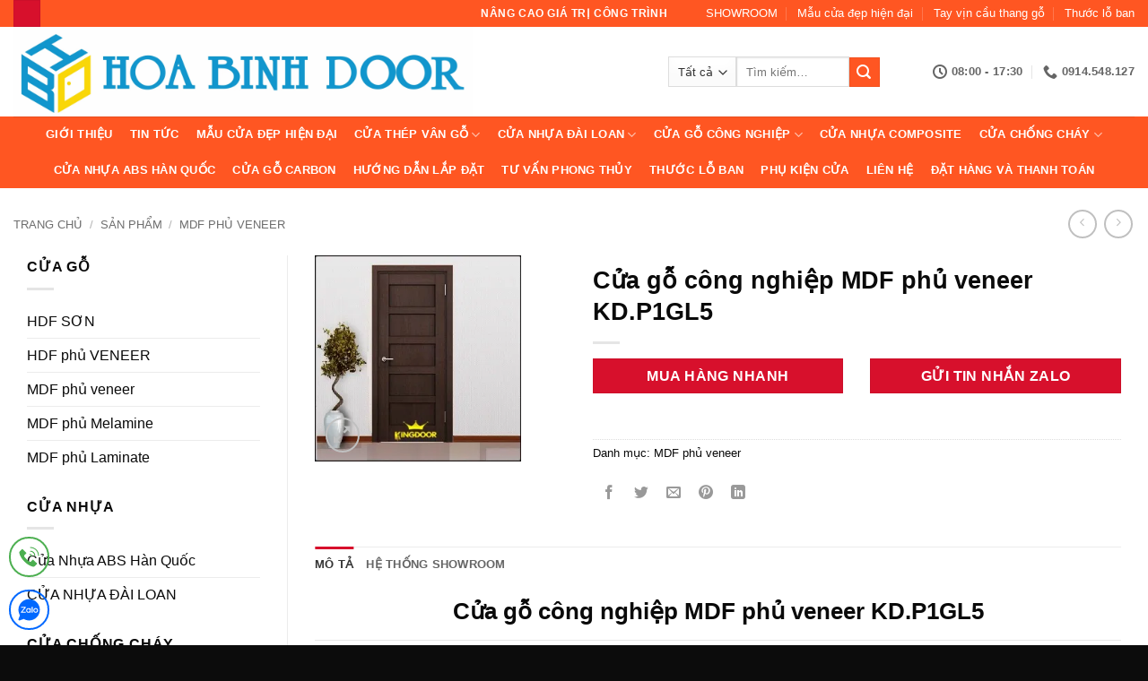

--- FILE ---
content_type: text/html; charset=UTF-8
request_url: https://cuanhuaabshanquoc.net/san-pham/cua-go-cong-nghiep-mdf-phu-veneer-kd-p1gl5/
body_size: 33134
content:
<!DOCTYPE html>
<html lang="vi" prefix="og: https://ogp.me/ns#" class="loading-site no-js">
<head><meta charset="UTF-8" /><script>if(navigator.userAgent.match(/MSIE|Internet Explorer/i)||navigator.userAgent.match(/Trident\/7\..*?rv:11/i)){var href=document.location.href;if(!href.match(/[?&]nowprocket/)){if(href.indexOf("?")==-1){if(href.indexOf("#")==-1){document.location.href=href+"?nowprocket=1"}else{document.location.href=href.replace("#","?nowprocket=1#")}}else{if(href.indexOf("#")==-1){document.location.href=href+"&nowprocket=1"}else{document.location.href=href.replace("#","&nowprocket=1#")}}}}</script><script>(()=>{class RocketLazyLoadScripts{constructor(){this.v="2.0.4",this.userEvents=["keydown","keyup","mousedown","mouseup","mousemove","mouseover","mouseout","touchmove","touchstart","touchend","touchcancel","wheel","click","dblclick","input"],this.attributeEvents=["onblur","onclick","oncontextmenu","ondblclick","onfocus","onmousedown","onmouseenter","onmouseleave","onmousemove","onmouseout","onmouseover","onmouseup","onmousewheel","onscroll","onsubmit"]}async t(){this.i(),this.o(),/iP(ad|hone)/.test(navigator.userAgent)&&this.h(),this.u(),this.l(this),this.m(),this.k(this),this.p(this),this._(),await Promise.all([this.R(),this.L()]),this.lastBreath=Date.now(),this.S(this),this.P(),this.D(),this.O(),this.M(),await this.C(this.delayedScripts.normal),await this.C(this.delayedScripts.defer),await this.C(this.delayedScripts.async),await this.T(),await this.F(),await this.j(),await this.A(),window.dispatchEvent(new Event("rocket-allScriptsLoaded")),this.everythingLoaded=!0,this.lastTouchEnd&&await new Promise(t=>setTimeout(t,500-Date.now()+this.lastTouchEnd)),this.I(),this.H(),this.U(),this.W()}i(){this.CSPIssue=sessionStorage.getItem("rocketCSPIssue"),document.addEventListener("securitypolicyviolation",t=>{this.CSPIssue||"script-src-elem"!==t.violatedDirective||"data"!==t.blockedURI||(this.CSPIssue=!0,sessionStorage.setItem("rocketCSPIssue",!0))},{isRocket:!0})}o(){window.addEventListener("pageshow",t=>{this.persisted=t.persisted,this.realWindowLoadedFired=!0},{isRocket:!0}),window.addEventListener("pagehide",()=>{this.onFirstUserAction=null},{isRocket:!0})}h(){let t;function e(e){t=e}window.addEventListener("touchstart",e,{isRocket:!0}),window.addEventListener("touchend",function i(o){o.changedTouches[0]&&t.changedTouches[0]&&Math.abs(o.changedTouches[0].pageX-t.changedTouches[0].pageX)<10&&Math.abs(o.changedTouches[0].pageY-t.changedTouches[0].pageY)<10&&o.timeStamp-t.timeStamp<200&&(window.removeEventListener("touchstart",e,{isRocket:!0}),window.removeEventListener("touchend",i,{isRocket:!0}),"INPUT"===o.target.tagName&&"text"===o.target.type||(o.target.dispatchEvent(new TouchEvent("touchend",{target:o.target,bubbles:!0})),o.target.dispatchEvent(new MouseEvent("mouseover",{target:o.target,bubbles:!0})),o.target.dispatchEvent(new PointerEvent("click",{target:o.target,bubbles:!0,cancelable:!0,detail:1,clientX:o.changedTouches[0].clientX,clientY:o.changedTouches[0].clientY})),event.preventDefault()))},{isRocket:!0})}q(t){this.userActionTriggered||("mousemove"!==t.type||this.firstMousemoveIgnored?"keyup"===t.type||"mouseover"===t.type||"mouseout"===t.type||(this.userActionTriggered=!0,this.onFirstUserAction&&this.onFirstUserAction()):this.firstMousemoveIgnored=!0),"click"===t.type&&t.preventDefault(),t.stopPropagation(),t.stopImmediatePropagation(),"touchstart"===this.lastEvent&&"touchend"===t.type&&(this.lastTouchEnd=Date.now()),"click"===t.type&&(this.lastTouchEnd=0),this.lastEvent=t.type,t.composedPath&&t.composedPath()[0].getRootNode()instanceof ShadowRoot&&(t.rocketTarget=t.composedPath()[0]),this.savedUserEvents.push(t)}u(){this.savedUserEvents=[],this.userEventHandler=this.q.bind(this),this.userEvents.forEach(t=>window.addEventListener(t,this.userEventHandler,{passive:!1,isRocket:!0})),document.addEventListener("visibilitychange",this.userEventHandler,{isRocket:!0})}U(){this.userEvents.forEach(t=>window.removeEventListener(t,this.userEventHandler,{passive:!1,isRocket:!0})),document.removeEventListener("visibilitychange",this.userEventHandler,{isRocket:!0}),this.savedUserEvents.forEach(t=>{(t.rocketTarget||t.target).dispatchEvent(new window[t.constructor.name](t.type,t))})}m(){const t="return false",e=Array.from(this.attributeEvents,t=>"data-rocket-"+t),i="["+this.attributeEvents.join("],[")+"]",o="[data-rocket-"+this.attributeEvents.join("],[data-rocket-")+"]",s=(e,i,o)=>{o&&o!==t&&(e.setAttribute("data-rocket-"+i,o),e["rocket"+i]=new Function("event",o),e.setAttribute(i,t))};new MutationObserver(t=>{for(const n of t)"attributes"===n.type&&(n.attributeName.startsWith("data-rocket-")||this.everythingLoaded?n.attributeName.startsWith("data-rocket-")&&this.everythingLoaded&&this.N(n.target,n.attributeName.substring(12)):s(n.target,n.attributeName,n.target.getAttribute(n.attributeName))),"childList"===n.type&&n.addedNodes.forEach(t=>{if(t.nodeType===Node.ELEMENT_NODE)if(this.everythingLoaded)for(const i of[t,...t.querySelectorAll(o)])for(const t of i.getAttributeNames())e.includes(t)&&this.N(i,t.substring(12));else for(const e of[t,...t.querySelectorAll(i)])for(const t of e.getAttributeNames())this.attributeEvents.includes(t)&&s(e,t,e.getAttribute(t))})}).observe(document,{subtree:!0,childList:!0,attributeFilter:[...this.attributeEvents,...e]})}I(){this.attributeEvents.forEach(t=>{document.querySelectorAll("[data-rocket-"+t+"]").forEach(e=>{this.N(e,t)})})}N(t,e){const i=t.getAttribute("data-rocket-"+e);i&&(t.setAttribute(e,i),t.removeAttribute("data-rocket-"+e))}k(t){Object.defineProperty(HTMLElement.prototype,"onclick",{get(){return this.rocketonclick||null},set(e){this.rocketonclick=e,this.setAttribute(t.everythingLoaded?"onclick":"data-rocket-onclick","this.rocketonclick(event)")}})}S(t){function e(e,i){let o=e[i];e[i]=null,Object.defineProperty(e,i,{get:()=>o,set(s){t.everythingLoaded?o=s:e["rocket"+i]=o=s}})}e(document,"onreadystatechange"),e(window,"onload"),e(window,"onpageshow");try{Object.defineProperty(document,"readyState",{get:()=>t.rocketReadyState,set(e){t.rocketReadyState=e},configurable:!0}),document.readyState="loading"}catch(t){console.log("WPRocket DJE readyState conflict, bypassing")}}l(t){this.originalAddEventListener=EventTarget.prototype.addEventListener,this.originalRemoveEventListener=EventTarget.prototype.removeEventListener,this.savedEventListeners=[],EventTarget.prototype.addEventListener=function(e,i,o){o&&o.isRocket||!t.B(e,this)&&!t.userEvents.includes(e)||t.B(e,this)&&!t.userActionTriggered||e.startsWith("rocket-")||t.everythingLoaded?t.originalAddEventListener.call(this,e,i,o):(t.savedEventListeners.push({target:this,remove:!1,type:e,func:i,options:o}),"mouseenter"!==e&&"mouseleave"!==e||t.originalAddEventListener.call(this,e,t.savedUserEvents.push,o))},EventTarget.prototype.removeEventListener=function(e,i,o){o&&o.isRocket||!t.B(e,this)&&!t.userEvents.includes(e)||t.B(e,this)&&!t.userActionTriggered||e.startsWith("rocket-")||t.everythingLoaded?t.originalRemoveEventListener.call(this,e,i,o):t.savedEventListeners.push({target:this,remove:!0,type:e,func:i,options:o})}}J(t,e){this.savedEventListeners=this.savedEventListeners.filter(i=>{let o=i.type,s=i.target||window;return e!==o||t!==s||(this.B(o,s)&&(i.type="rocket-"+o),this.$(i),!1)})}H(){EventTarget.prototype.addEventListener=this.originalAddEventListener,EventTarget.prototype.removeEventListener=this.originalRemoveEventListener,this.savedEventListeners.forEach(t=>this.$(t))}$(t){t.remove?this.originalRemoveEventListener.call(t.target,t.type,t.func,t.options):this.originalAddEventListener.call(t.target,t.type,t.func,t.options)}p(t){let e;function i(e){return t.everythingLoaded?e:e.split(" ").map(t=>"load"===t||t.startsWith("load.")?"rocket-jquery-load":t).join(" ")}function o(o){function s(e){const s=o.fn[e];o.fn[e]=o.fn.init.prototype[e]=function(){return this[0]===window&&t.userActionTriggered&&("string"==typeof arguments[0]||arguments[0]instanceof String?arguments[0]=i(arguments[0]):"object"==typeof arguments[0]&&Object.keys(arguments[0]).forEach(t=>{const e=arguments[0][t];delete arguments[0][t],arguments[0][i(t)]=e})),s.apply(this,arguments),this}}if(o&&o.fn&&!t.allJQueries.includes(o)){const e={DOMContentLoaded:[],"rocket-DOMContentLoaded":[]};for(const t in e)document.addEventListener(t,()=>{e[t].forEach(t=>t())},{isRocket:!0});o.fn.ready=o.fn.init.prototype.ready=function(i){function s(){parseInt(o.fn.jquery)>2?setTimeout(()=>i.bind(document)(o)):i.bind(document)(o)}return"function"==typeof i&&(t.realDomReadyFired?!t.userActionTriggered||t.fauxDomReadyFired?s():e["rocket-DOMContentLoaded"].push(s):e.DOMContentLoaded.push(s)),o([])},s("on"),s("one"),s("off"),t.allJQueries.push(o)}e=o}t.allJQueries=[],o(window.jQuery),Object.defineProperty(window,"jQuery",{get:()=>e,set(t){o(t)}})}P(){const t=new Map;document.write=document.writeln=function(e){const i=document.currentScript,o=document.createRange(),s=i.parentElement;let n=t.get(i);void 0===n&&(n=i.nextSibling,t.set(i,n));const c=document.createDocumentFragment();o.setStart(c,0),c.appendChild(o.createContextualFragment(e)),s.insertBefore(c,n)}}async R(){return new Promise(t=>{this.userActionTriggered?t():this.onFirstUserAction=t})}async L(){return new Promise(t=>{document.addEventListener("DOMContentLoaded",()=>{this.realDomReadyFired=!0,t()},{isRocket:!0})})}async j(){return this.realWindowLoadedFired?Promise.resolve():new Promise(t=>{window.addEventListener("load",t,{isRocket:!0})})}M(){this.pendingScripts=[];this.scriptsMutationObserver=new MutationObserver(t=>{for(const e of t)e.addedNodes.forEach(t=>{"SCRIPT"!==t.tagName||t.noModule||t.isWPRocket||this.pendingScripts.push({script:t,promise:new Promise(e=>{const i=()=>{const i=this.pendingScripts.findIndex(e=>e.script===t);i>=0&&this.pendingScripts.splice(i,1),e()};t.addEventListener("load",i,{isRocket:!0}),t.addEventListener("error",i,{isRocket:!0}),setTimeout(i,1e3)})})})}),this.scriptsMutationObserver.observe(document,{childList:!0,subtree:!0})}async F(){await this.X(),this.pendingScripts.length?(await this.pendingScripts[0].promise,await this.F()):this.scriptsMutationObserver.disconnect()}D(){this.delayedScripts={normal:[],async:[],defer:[]},document.querySelectorAll("script[type$=rocketlazyloadscript]").forEach(t=>{t.hasAttribute("data-rocket-src")?t.hasAttribute("async")&&!1!==t.async?this.delayedScripts.async.push(t):t.hasAttribute("defer")&&!1!==t.defer||"module"===t.getAttribute("data-rocket-type")?this.delayedScripts.defer.push(t):this.delayedScripts.normal.push(t):this.delayedScripts.normal.push(t)})}async _(){await this.L();let t=[];document.querySelectorAll("script[type$=rocketlazyloadscript][data-rocket-src]").forEach(e=>{let i=e.getAttribute("data-rocket-src");if(i&&!i.startsWith("data:")){i.startsWith("//")&&(i=location.protocol+i);try{const o=new URL(i).origin;o!==location.origin&&t.push({src:o,crossOrigin:e.crossOrigin||"module"===e.getAttribute("data-rocket-type")})}catch(t){}}}),t=[...new Map(t.map(t=>[JSON.stringify(t),t])).values()],this.Y(t,"preconnect")}async G(t){if(await this.K(),!0!==t.noModule||!("noModule"in HTMLScriptElement.prototype))return new Promise(e=>{let i;function o(){(i||t).setAttribute("data-rocket-status","executed"),e()}try{if(navigator.userAgent.includes("Firefox/")||""===navigator.vendor||this.CSPIssue)i=document.createElement("script"),[...t.attributes].forEach(t=>{let e=t.nodeName;"type"!==e&&("data-rocket-type"===e&&(e="type"),"data-rocket-src"===e&&(e="src"),i.setAttribute(e,t.nodeValue))}),t.text&&(i.text=t.text),t.nonce&&(i.nonce=t.nonce),i.hasAttribute("src")?(i.addEventListener("load",o,{isRocket:!0}),i.addEventListener("error",()=>{i.setAttribute("data-rocket-status","failed-network"),e()},{isRocket:!0}),setTimeout(()=>{i.isConnected||e()},1)):(i.text=t.text,o()),i.isWPRocket=!0,t.parentNode.replaceChild(i,t);else{const i=t.getAttribute("data-rocket-type"),s=t.getAttribute("data-rocket-src");i?(t.type=i,t.removeAttribute("data-rocket-type")):t.removeAttribute("type"),t.addEventListener("load",o,{isRocket:!0}),t.addEventListener("error",i=>{this.CSPIssue&&i.target.src.startsWith("data:")?(console.log("WPRocket: CSP fallback activated"),t.removeAttribute("src"),this.G(t).then(e)):(t.setAttribute("data-rocket-status","failed-network"),e())},{isRocket:!0}),s?(t.fetchPriority="high",t.removeAttribute("data-rocket-src"),t.src=s):t.src="data:text/javascript;base64,"+window.btoa(unescape(encodeURIComponent(t.text)))}}catch(i){t.setAttribute("data-rocket-status","failed-transform"),e()}});t.setAttribute("data-rocket-status","skipped")}async C(t){const e=t.shift();return e?(e.isConnected&&await this.G(e),this.C(t)):Promise.resolve()}O(){this.Y([...this.delayedScripts.normal,...this.delayedScripts.defer,...this.delayedScripts.async],"preload")}Y(t,e){this.trash=this.trash||[];let i=!0;var o=document.createDocumentFragment();t.forEach(t=>{const s=t.getAttribute&&t.getAttribute("data-rocket-src")||t.src;if(s&&!s.startsWith("data:")){const n=document.createElement("link");n.href=s,n.rel=e,"preconnect"!==e&&(n.as="script",n.fetchPriority=i?"high":"low"),t.getAttribute&&"module"===t.getAttribute("data-rocket-type")&&(n.crossOrigin=!0),t.crossOrigin&&(n.crossOrigin=t.crossOrigin),t.integrity&&(n.integrity=t.integrity),t.nonce&&(n.nonce=t.nonce),o.appendChild(n),this.trash.push(n),i=!1}}),document.head.appendChild(o)}W(){this.trash.forEach(t=>t.remove())}async T(){try{document.readyState="interactive"}catch(t){}this.fauxDomReadyFired=!0;try{await this.K(),this.J(document,"readystatechange"),document.dispatchEvent(new Event("rocket-readystatechange")),await this.K(),document.rocketonreadystatechange&&document.rocketonreadystatechange(),await this.K(),this.J(document,"DOMContentLoaded"),document.dispatchEvent(new Event("rocket-DOMContentLoaded")),await this.K(),this.J(window,"DOMContentLoaded"),window.dispatchEvent(new Event("rocket-DOMContentLoaded"))}catch(t){console.error(t)}}async A(){try{document.readyState="complete"}catch(t){}try{await this.K(),this.J(document,"readystatechange"),document.dispatchEvent(new Event("rocket-readystatechange")),await this.K(),document.rocketonreadystatechange&&document.rocketonreadystatechange(),await this.K(),this.J(window,"load"),window.dispatchEvent(new Event("rocket-load")),await this.K(),window.rocketonload&&window.rocketonload(),await this.K(),this.allJQueries.forEach(t=>t(window).trigger("rocket-jquery-load")),await this.K(),this.J(window,"pageshow");const t=new Event("rocket-pageshow");t.persisted=this.persisted,window.dispatchEvent(t),await this.K(),window.rocketonpageshow&&window.rocketonpageshow({persisted:this.persisted})}catch(t){console.error(t)}}async K(){Date.now()-this.lastBreath>45&&(await this.X(),this.lastBreath=Date.now())}async X(){return document.hidden?new Promise(t=>setTimeout(t)):new Promise(t=>requestAnimationFrame(t))}B(t,e){return e===document&&"readystatechange"===t||(e===document&&"DOMContentLoaded"===t||(e===window&&"DOMContentLoaded"===t||(e===window&&"load"===t||e===window&&"pageshow"===t)))}static run(){(new RocketLazyLoadScripts).t()}}RocketLazyLoadScripts.run()})();</script>
	
	<link rel="profile" href="http://gmpg.org/xfn/11" />
	<link rel="pingback" href="" />

	<script type="rocketlazyloadscript">(function(html){html.className = html.className.replace(/\bno-js\b/,'js')})(document.documentElement);</script>
<meta name="viewport" content="width=device-width, initial-scale=1" />
<!-- Tối ưu hóa công cụ tìm kiếm bởi Rank Math PRO - https://rankmath.com/ -->
<title>Cửa gỗ công nghiệp MDF phủ veneer KD.P1GL5</title>
<meta name="description" content="Cửa gỗ công nghiệp MDF phủ veneer KD.P1GL5 giá tốt trên thị trường. Bảo Hành Lắp Đặt. Hỗ trợ 24/7. Tư Vấn Miễn Phí. Giá Cả Cạnh Tranh. Hotline: 0981877364"/>
<meta name="robots" content="follow, index, max-snippet:-1, max-video-preview:-1, max-image-preview:large"/>
<link rel="canonical" href="https://cuanhuaabshanquoc.net/san-pham/cua-go-cong-nghiep-mdf-phu-veneer-kd-p1gl5/" />
<meta property="og:locale" content="vi_VN" />
<meta property="og:type" content="product" />
<meta property="og:title" content="Cửa gỗ công nghiệp MDF phủ veneer KD.P1GL5" />
<meta property="og:description" content="Cửa gỗ công nghiệp MDF phủ veneer KD.P1GL5 giá tốt trên thị trường. Bảo Hành Lắp Đặt. Hỗ trợ 24/7. Tư Vấn Miễn Phí. Giá Cả Cạnh Tranh. Hotline: 0981877364" />
<meta property="og:url" content="https://cuanhuaabshanquoc.net/san-pham/cua-go-cong-nghiep-mdf-phu-veneer-kd-p1gl5/" />
<meta property="og:site_name" content="Cửa Nhựa ABS Hàn Quốc" />
<meta property="og:updated_time" content="2018-08-11T16:24:07+07:00" />
<meta property="og:image" content="https://cuanhuaabshanquoc.net/wp-content/uploads/2018/07/cua-go-cong-nghiep-mdf-veneerP5.jpg" />
<meta property="og:image:secure_url" content="https://cuanhuaabshanquoc.net/wp-content/uploads/2018/07/cua-go-cong-nghiep-mdf-veneerP5.jpg" />
<meta property="og:image:width" content="300" />
<meta property="og:image:height" content="300" />
<meta property="og:image:alt" content="Cửa gỗ công nghiệp MDF phủ veneer KD.P1GL5" />
<meta property="og:image:type" content="image/jpeg" />
<meta property="product:price:currency" content="VND" />
<meta property="product:availability" content="instock" />
<meta name="twitter:card" content="summary_large_image" />
<meta name="twitter:title" content="Cửa gỗ công nghiệp MDF phủ veneer KD.P1GL5" />
<meta name="twitter:description" content="Cửa gỗ công nghiệp MDF phủ veneer KD.P1GL5 giá tốt trên thị trường. Bảo Hành Lắp Đặt. Hỗ trợ 24/7. Tư Vấn Miễn Phí. Giá Cả Cạnh Tranh. Hotline: 0981877364" />
<meta name="twitter:image" content="https://cuanhuaabshanquoc.net/wp-content/uploads/2018/07/cua-go-cong-nghiep-mdf-veneerP5.jpg" />
<meta name="twitter:label1" content="Giá" />
<meta name="twitter:data1" content="0&#8363;" />
<meta name="twitter:label2" content="Tình trạng sẵn có" />
<meta name="twitter:data2" content="Còn hàng" />
<script type="application/ld+json" class="rank-math-schema-pro">{"@context":"https://schema.org","@graph":[{"@type":"Place","@id":"https://cuanhuaabshanquoc.net/#place","address":{"@type":"PostalAddress","streetAddress":"586 Qu\u1ed1c L\u1ed9 13, P. Hi\u1ec7p B\u00ecnh Ph\u01b0\u1edbc, Q. Th\u1ee7 \u0110\u1ee9c, Tp. HCM 297 B\u1ea1ch \u0110\u1eb1ng, Ph\u01b0\u1eddng 15, Qu\u1eadn B\u00ecnh Th\u1ea1nh, Tp. HCM","addressLocality":"H\u1ed3 Ch\u00ed Minh","addressRegion":"Qu\u1eadn Th\u1ee7 \u0110\u1ee9c","postalCode":"028","addressCountry":"VN"}},{"@type":"Organization","@id":"https://cuanhuaabshanquoc.net/#organization","name":"C\u1eeda Nh\u1ef1a ABS H\u00e0n Qu\u1ed1c","url":"https://cuanhuaabshanquoc.net","sameAs":["https://www.facebook.com/kingdoorJSC"],"address":{"@type":"PostalAddress","streetAddress":"586 Qu\u1ed1c L\u1ed9 13, P. Hi\u1ec7p B\u00ecnh Ph\u01b0\u1edbc, Q. Th\u1ee7 \u0110\u1ee9c, Tp. HCM 297 B\u1ea1ch \u0110\u1eb1ng, Ph\u01b0\u1eddng 15, Qu\u1eadn B\u00ecnh Th\u1ea1nh, Tp. HCM","addressLocality":"H\u1ed3 Ch\u00ed Minh","addressRegion":"Qu\u1eadn Th\u1ee7 \u0110\u1ee9c","postalCode":"028","addressCountry":"VN"},"contactPoint":[{"@type":"ContactPoint","telephone":"0919.707.355","contactType":"customer support"},{"@type":"ContactPoint","telephone":"0919.46.27.27","contactType":"customer support"}],"location":{"@id":"https://cuanhuaabshanquoc.net/#place"}},{"@type":"WebSite","@id":"https://cuanhuaabshanquoc.net/#website","url":"https://cuanhuaabshanquoc.net","name":"C\u1eeda Nh\u1ef1a ABS H\u00e0n Qu\u1ed1c","publisher":{"@id":"https://cuanhuaabshanquoc.net/#organization"},"inLanguage":"vi"},{"@type":"ImageObject","@id":"https://cuanhuaabshanquoc.net/wp-content/uploads/2018/07/cua-go-cong-nghiep-mdf-veneerP5.jpg","url":"https://cuanhuaabshanquoc.net/wp-content/uploads/2018/07/cua-go-cong-nghiep-mdf-veneerP5.jpg","width":"300","height":"300","inLanguage":"vi"},{"@type":"ItemPage","@id":"https://cuanhuaabshanquoc.net/san-pham/cua-go-cong-nghiep-mdf-phu-veneer-kd-p1gl5/#webpage","url":"https://cuanhuaabshanquoc.net/san-pham/cua-go-cong-nghiep-mdf-phu-veneer-kd-p1gl5/","name":"C\u1eeda g\u1ed7 c\u00f4ng nghi\u1ec7p MDF ph\u1ee7 veneer KD.P1GL5","datePublished":"2018-07-29T17:39:08+07:00","dateModified":"2018-08-11T16:24:07+07:00","isPartOf":{"@id":"https://cuanhuaabshanquoc.net/#website"},"primaryImageOfPage":{"@id":"https://cuanhuaabshanquoc.net/wp-content/uploads/2018/07/cua-go-cong-nghiep-mdf-veneerP5.jpg"},"inLanguage":"vi"},{"@type":"Product","name":"C\u1eeda g\u1ed7 c\u00f4ng nghi\u1ec7p MDF ph\u1ee7 veneer KD.P1GL5","description":"C\u1eeda g\u1ed7 c\u00f4ng nghi\u1ec7p MDF ph\u1ee7 veneer KD.P1GL5 gi\u00e1 t\u1ed1t tr\u00ean th\u1ecb tr\u01b0\u1eddng. B\u1ea3o H\u00e0nh L\u1eafp \u0110\u1eb7t. H\u1ed7 tr\u1ee3 24/7. T\u01b0 V\u1ea5n Mi\u1ec5n Ph\u00ed. Gi\u00e1 C\u1ea3 C\u1ea1nh Tranh. Hotline: 0981877364","category":"MDF ph\u1ee7 veneer","mainEntityOfPage":{"@id":"https://cuanhuaabshanquoc.net/san-pham/cua-go-cong-nghiep-mdf-phu-veneer-kd-p1gl5/#webpage"},"image":[{"@type":"ImageObject","url":"https://cuanhuaabshanquoc.net/wp-content/uploads/2018/07/cua-go-cong-nghiep-mdf-veneerP5.jpg","height":"300","width":"300"}],"@id":"https://cuanhuaabshanquoc.net/san-pham/cua-go-cong-nghiep-mdf-phu-veneer-kd-p1gl5/#richSnippet"}]}</script>
<!-- /Plugin SEO WordPress Rank Math -->


<link rel='prefetch' href='https://cuanhuaabshanquoc.net/wp-content/themes/flatsome/assets/js/flatsome.js?ver=e2eddd6c228105dac048' />
<link rel='prefetch' href='https://cuanhuaabshanquoc.net/wp-content/themes/flatsome/assets/js/chunk.slider.js?ver=3.20.3' />
<link rel='prefetch' href='https://cuanhuaabshanquoc.net/wp-content/themes/flatsome/assets/js/chunk.popups.js?ver=3.20.3' />
<link rel='prefetch' href='https://cuanhuaabshanquoc.net/wp-content/themes/flatsome/assets/js/chunk.tooltips.js?ver=3.20.3' />
<link rel='prefetch' href='https://cuanhuaabshanquoc.net/wp-content/themes/flatsome/assets/js/woocommerce.js?ver=1c9be63d628ff7c3ff4c' />
<link rel="alternate" type="application/rss+xml" title="Dòng thông tin Cửa Nhựa ABS Hàn Quốc &raquo;" href="https://cuanhuaabshanquoc.net/feed/" />
<link rel="alternate" type="application/rss+xml" title="Cửa Nhựa ABS Hàn Quốc &raquo; Dòng bình luận" href="https://cuanhuaabshanquoc.net/comments/feed/" />
<style id='wp-img-auto-sizes-contain-inline-css' type='text/css'>
img:is([sizes=auto i],[sizes^="auto," i]){contain-intrinsic-size:3000px 1500px}
/*# sourceURL=wp-img-auto-sizes-contain-inline-css */
</style>
<link data-minify="1" rel='stylesheet' id='chat-css-css' href='https://cuanhuaabshanquoc.net/wp-content/cache/min/1/wp-content/plugins/foxtool/link/chat/foxchat.css?ver=1763176337' type='text/css' media='all' />
<link rel='stylesheet' id='kk-star-ratings-css' href='https://cuanhuaabshanquoc.net/wp-content/cache/background-css/1/cuanhuaabshanquoc.net/wp-content/plugins/kk-star-ratings/src/core/public/css/kk-star-ratings.min.css?wpr_t=1765985326' type='text/css' media='all' />
<link rel='stylesheet' id='photoswipe-css' href='https://cuanhuaabshanquoc.net/wp-content/cache/background-css/1/cuanhuaabshanquoc.net/wp-content/plugins/woocommerce/assets/css/photoswipe/photoswipe.min.css?wpr_t=1765985326' type='text/css' media='all' />
<link rel='stylesheet' id='photoswipe-default-skin-css' href='https://cuanhuaabshanquoc.net/wp-content/cache/background-css/1/cuanhuaabshanquoc.net/wp-content/plugins/woocommerce/assets/css/photoswipe/default-skin/default-skin.min.css?wpr_t=1765985326' type='text/css' media='all' />
<style id='woocommerce-inline-inline-css' type='text/css'>
.woocommerce form .form-row .required { visibility: visible; }
/*# sourceURL=woocommerce-inline-inline-css */
</style>
<link data-minify="1" rel='stylesheet' id='flatsome-main-css' href='https://cuanhuaabshanquoc.net/wp-content/cache/background-css/1/cuanhuaabshanquoc.net/wp-content/cache/min/1/wp-content/themes/flatsome/assets/css/flatsome.css?ver=1763176337&wpr_t=1765985326' type='text/css' media='all' />
<style id='flatsome-main-inline-css' type='text/css'>
@font-face {
				font-family: "fl-icons";
				font-display: block;
				src: url(https://cuanhuaabshanquoc.net/wp-content/themes/flatsome/assets/css/icons/fl-icons.eot?v=3.20.3);
				src:
					url(https://cuanhuaabshanquoc.net/wp-content/themes/flatsome/assets/css/icons/fl-icons.eot#iefix?v=3.20.3) format("embedded-opentype"),
					url(https://cuanhuaabshanquoc.net/wp-content/themes/flatsome/assets/css/icons/fl-icons.woff2?v=3.20.3) format("woff2"),
					url(https://cuanhuaabshanquoc.net/wp-content/themes/flatsome/assets/css/icons/fl-icons.ttf?v=3.20.3) format("truetype"),
					url(https://cuanhuaabshanquoc.net/wp-content/themes/flatsome/assets/css/icons/fl-icons.woff?v=3.20.3) format("woff"),
					url(https://cuanhuaabshanquoc.net/wp-content/themes/flatsome/assets/css/icons/fl-icons.svg?v=3.20.3#fl-icons) format("svg");
			}
/*# sourceURL=flatsome-main-inline-css */
</style>
<link data-minify="1" rel='stylesheet' id='shop-giatuan-css' href='https://cuanhuaabshanquoc.net/wp-content/cache/min/1/wp-content/themes/flatsome-child/shop-wptangtoc.css?ver=1763177364' type='text/css' media='all' />
<script type="text/javascript" src="https://cuanhuaabshanquoc.net/wp-includes/js/jquery/jquery.min.js" id="jquery-core-js" data-rocket-defer defer></script>
<script data-minify="1" type="text/javascript" src="https://cuanhuaabshanquoc.net/wp-content/cache/min/1/wp-content/plugins/foxtool/link/index.js?ver=1763176337" id="index-ft-js" data-rocket-defer defer></script>
<script type="text/javascript" src="https://cuanhuaabshanquoc.net/wp-content/plugins/woocommerce/assets/js/jquery-blockui/jquery.blockUI.min.js" id="wc-jquery-blockui-js" data-wp-strategy="defer" data-rocket-defer defer></script>
<script type="text/javascript" id="wc-add-to-cart-js-extra">
/* <![CDATA[ */
var wc_add_to_cart_params = {"ajax_url":"/wp-admin/admin-ajax.php","wc_ajax_url":"/?wc-ajax=%%endpoint%%","i18n_view_cart":"Xem gi\u1ecf h\u00e0ng","cart_url":"https://cuanhuaabshanquoc.net/gio-hang/","is_cart":"","cart_redirect_after_add":"yes"};
//# sourceURL=wc-add-to-cart-js-extra
/* ]]> */
</script>
<script type="text/javascript" src="https://cuanhuaabshanquoc.net/wp-content/plugins/woocommerce/assets/js/frontend/add-to-cart.min.js" id="wc-add-to-cart-js" defer="defer" data-wp-strategy="defer"></script>
<script type="text/javascript" src="https://cuanhuaabshanquoc.net/wp-content/plugins/woocommerce/assets/js/photoswipe/photoswipe.min.js" id="wc-photoswipe-js" defer="defer" data-wp-strategy="defer"></script>
<script type="text/javascript" src="https://cuanhuaabshanquoc.net/wp-content/plugins/woocommerce/assets/js/photoswipe/photoswipe-ui-default.min.js" id="wc-photoswipe-ui-default-js" defer="defer" data-wp-strategy="defer"></script>
<script type="text/javascript" id="wc-single-product-js-extra">
/* <![CDATA[ */
var wc_single_product_params = {"i18n_required_rating_text":"Vui l\u00f2ng ch\u1ecdn m\u1ed9t m\u1ee9c \u0111\u00e1nh gi\u00e1","i18n_rating_options":["1 tr\u00ean 5 sao","2 tr\u00ean 5 sao","3 tr\u00ean 5 sao","4 tr\u00ean 5 sao","5 tr\u00ean 5 sao"],"i18n_product_gallery_trigger_text":"Xem th\u01b0 vi\u1ec7n \u1ea3nh to\u00e0n m\u00e0n h\u00ecnh","review_rating_required":"no","flexslider":{"rtl":false,"animation":"slide","smoothHeight":true,"directionNav":false,"controlNav":"thumbnails","slideshow":false,"animationSpeed":500,"animationLoop":false,"allowOneSlide":false},"zoom_enabled":"","zoom_options":[],"photoswipe_enabled":"1","photoswipe_options":{"shareEl":false,"closeOnScroll":false,"history":false,"hideAnimationDuration":0,"showAnimationDuration":0},"flexslider_enabled":""};
//# sourceURL=wc-single-product-js-extra
/* ]]> */
</script>
<script type="text/javascript" src="https://cuanhuaabshanquoc.net/wp-content/plugins/woocommerce/assets/js/frontend/single-product.min.js" id="wc-single-product-js" defer="defer" data-wp-strategy="defer"></script>
<script type="text/javascript" src="https://cuanhuaabshanquoc.net/wp-content/plugins/woocommerce/assets/js/js-cookie/js.cookie.min.js" id="wc-js-cookie-js" data-wp-strategy="defer" data-rocket-defer defer></script>
<style>.woocommerce-product-gallery{ opacity: 1 !important; }</style><meta name="google-site-verification" content="ORyCdGgfE_zfqa5gqLxQ6i3p5lCiUQkUY9elL1QO1Bw" />	<noscript><style>.woocommerce-product-gallery{ opacity: 1 !important; }</style></noscript>
	<link rel="icon" href="https://cuanhuaabshanquoc.net/wp-content/uploads/2024/08/cropped-LOGO-HOABINHDOORkNZXW-scaled-1-32x32.webp" sizes="32x32" />
<link rel="icon" href="https://cuanhuaabshanquoc.net/wp-content/uploads/2024/08/cropped-LOGO-HOABINHDOORkNZXW-scaled-1-192x192.webp" sizes="192x192" />
<link rel="apple-touch-icon" href="https://cuanhuaabshanquoc.net/wp-content/uploads/2024/08/cropped-LOGO-HOABINHDOORkNZXW-scaled-1-180x180.webp" />
<meta name="msapplication-TileImage" content="https://cuanhuaabshanquoc.net/wp-content/uploads/2024/08/cropped-LOGO-HOABINHDOORkNZXW-scaled-1-270x270.webp" />
<style id="custom-css" type="text/css">:root {--primary-color: #d7102c;--fs-color-primary: #d7102c;--fs-color-secondary: #ff5622;--fs-color-success: #519f03;--fs-color-alert: #d7102c;--fs-color-base: #0a0a0a;--fs-experimental-link-color: #0a0a0a;--fs-experimental-link-color-hover: #d80000;}.tooltipster-base {--tooltip-color: #fff;--tooltip-bg-color: #000;}.off-canvas-right .mfp-content, .off-canvas-left .mfp-content {--drawer-width: 300px;}.off-canvas .mfp-content.off-canvas-cart {--drawer-width: 360px;}.container-width, .full-width .ubermenu-nav, .container, .row{max-width: 1370px}.row.row-collapse{max-width: 1340px}.row.row-small{max-width: 1362.5px}.row.row-large{max-width: 1400px}.header-main{height: 100px}#logo img{max-height: 100px}#logo{width:700px;}.header-bottom{min-height: 39px}.header-top{min-height: 30px}.transparent .header-main{height: 90px}.transparent #logo img{max-height: 90px}.has-transparent + .page-title:first-of-type,.has-transparent + #main > .page-title,.has-transparent + #main > div > .page-title,.has-transparent + #main .page-header-wrapper:first-of-type .page-title{padding-top: 170px;}.header.show-on-scroll,.stuck .header-main{height:70px!important}.stuck #logo img{max-height: 70px!important}.search-form{ width: 80%;}.header-bottom {background-color: #ff5622}.top-bar-nav > li > a{line-height: 16px }.header-main .nav > li > a{line-height: 16px }.stuck .header-main .nav > li > a{line-height: 50px }.header-bottom-nav > li > a{line-height: 40px }@media (max-width: 549px) {.header-main{height: 70px}#logo img{max-height: 70px}}.header-top{background-color:#ff5622!important;}.blog-wrapper{background-color: #ffffff;}h1,h2,h3,h4,h5,h6,.heading-font{color: #0a0a0a;}body{font-family: Lato, sans-serif;}body {font-weight: 400;font-style: normal;}.nav > li > a {font-family: Lato, sans-serif;}.mobile-sidebar-levels-2 .nav > li > ul > li > a {font-family: Lato, sans-serif;}.nav > li > a,.mobile-sidebar-levels-2 .nav > li > ul > li > a {font-weight: 700;font-style: normal;}h1,h2,h3,h4,h5,h6,.heading-font, .off-canvas-center .nav-sidebar.nav-vertical > li > a{font-family: Lato, sans-serif;}h1,h2,h3,h4,h5,h6,.heading-font,.banner h1,.banner h2 {font-weight: 700;font-style: normal;}.alt-font{font-family: "Dancing Script", sans-serif;}.alt-font {font-weight: 400!important;font-style: normal!important;}.header:not(.transparent) .top-bar-nav > li > a {color: #ffffff;}.header:not(.transparent) .header-bottom-nav.nav > li > a{color: #ffffff;}.current .breadcrumb-step, [data-icon-label]:after, .button#place_order,.button.checkout,.checkout-button,.single_add_to_cart_button.button, .sticky-add-to-cart-select-options-button{background-color: #d80000!important }.has-equal-box-heights .box-image {padding-top: 100%;}.shop-page-title.featured-title .title-bg{ background-image: var(--wpr-bg-09a41cef-5da8-463f-a889-aa6522f5e0a2)!important;}@media screen and (min-width: 550px){.products .box-vertical .box-image{min-width: 247px!important;width: 247px!important;}}.footer-1{background-color: #d7102c}.footer-2{background-color: #ffffff}.absolute-footer, html{background-color: #0c0c0c}.page-title-small + main .product-container > .row{padding-top:0;}.nav-vertical-fly-out > li + li {border-top-width: 1px; border-top-style: solid;}/* Custom CSS */body{font-family:"Helvetica,Arial",sans-serif}.nav > li > a {font-family:"Helvetica,Arial", sans-serif;font-weight: 700;}h1,h2,h3,h4,h5,h6, .heading-font{font-family: "Helvetica,Arial", sans-serif;}.alt-font{font-family: "Helvetica,Arial", sans-serif;}.box-text.text-center {height: 85px;}.nav-dropdown>li.nav-dropdown-col{display:block}.nav-dropdown{border:1px solid #ddd; padding:0}.nav-dropdown .nav-dropdown-col>a, .nav-dropdown li a{font-weight:normal !important; text-transform:none !important;font-size:15px; font-weight:500}.nav-dropdown .nav-dropdown-col>ul li:hover{background:#ff5622}.nav-dropdown-default>li:hover>a, .nav-dropdown .nav-dropdown-col>ul li:hover>a{color:white}.nav-dropdown-default>li:hover{background:#ff5622}.nav-dropdown-default>li>a{border-bottom:0 !important}.nav-dropdown-has-arrow li.has-dropdown:before{border-width: 10px;margin-left: -10px;}.nav-dropdown .nav-dropdown-col>ul{border: 1px solid #d2d2d2;margin-top:-40px;box-shadow: 2px 2px 5px #828282;display:none;position: absolute;left: 100%;z-index: 9;background: white;min-width: 240px;}.nav-dropdown>li.nav-dropdown-col{width:100%;border-right:0}.nav-dropdown .nav-dropdown-col>ul li a{padding:10px;text-transform: none;color:black}.header-nav li.nav-dropdown-col:hover >ul{display:block !important}.product-small{padding: 20px;}.danh-muc-sp .col-inner{padding: 20px;}.label-new.menu-item > a:after{content:"Mới";}.label-hot.menu-item > a:after{content:"Nổi bật";}.label-sale.menu-item > a:after{content:"Giảm giá";}.label-popular.menu-item > a:after{content:"Phổ biến";}</style><style id="kirki-inline-styles">/* latin-ext */
@font-face {
  font-family: 'Lato';
  font-style: normal;
  font-weight: 400;
  font-display: swap;
  src: url(https://cuanhuaabshanquoc.net/wp-content/fonts/lato/S6uyw4BMUTPHjxAwXjeu.woff2) format('woff2');
  unicode-range: U+0100-02BA, U+02BD-02C5, U+02C7-02CC, U+02CE-02D7, U+02DD-02FF, U+0304, U+0308, U+0329, U+1D00-1DBF, U+1E00-1E9F, U+1EF2-1EFF, U+2020, U+20A0-20AB, U+20AD-20C0, U+2113, U+2C60-2C7F, U+A720-A7FF;
}
/* latin */
@font-face {
  font-family: 'Lato';
  font-style: normal;
  font-weight: 400;
  font-display: swap;
  src: url(https://cuanhuaabshanquoc.net/wp-content/fonts/lato/S6uyw4BMUTPHjx4wXg.woff2) format('woff2');
  unicode-range: U+0000-00FF, U+0131, U+0152-0153, U+02BB-02BC, U+02C6, U+02DA, U+02DC, U+0304, U+0308, U+0329, U+2000-206F, U+20AC, U+2122, U+2191, U+2193, U+2212, U+2215, U+FEFF, U+FFFD;
}
/* latin-ext */
@font-face {
  font-family: 'Lato';
  font-style: normal;
  font-weight: 700;
  font-display: swap;
  src: url(https://cuanhuaabshanquoc.net/wp-content/fonts/lato/S6u9w4BMUTPHh6UVSwaPGR_p.woff2) format('woff2');
  unicode-range: U+0100-02BA, U+02BD-02C5, U+02C7-02CC, U+02CE-02D7, U+02DD-02FF, U+0304, U+0308, U+0329, U+1D00-1DBF, U+1E00-1E9F, U+1EF2-1EFF, U+2020, U+20A0-20AB, U+20AD-20C0, U+2113, U+2C60-2C7F, U+A720-A7FF;
}
/* latin */
@font-face {
  font-family: 'Lato';
  font-style: normal;
  font-weight: 700;
  font-display: swap;
  src: url(https://cuanhuaabshanquoc.net/wp-content/fonts/lato/S6u9w4BMUTPHh6UVSwiPGQ.woff2) format('woff2');
  unicode-range: U+0000-00FF, U+0131, U+0152-0153, U+02BB-02BC, U+02C6, U+02DA, U+02DC, U+0304, U+0308, U+0329, U+2000-206F, U+20AC, U+2122, U+2191, U+2193, U+2212, U+2215, U+FEFF, U+FFFD;
}/* vietnamese */
@font-face {
  font-family: 'Dancing Script';
  font-style: normal;
  font-weight: 400;
  font-display: swap;
  src: url(https://cuanhuaabshanquoc.net/wp-content/fonts/dancing-script/If2cXTr6YS-zF4S-kcSWSVi_sxjsohD9F50Ruu7BMSo3Rep8ltA.woff2) format('woff2');
  unicode-range: U+0102-0103, U+0110-0111, U+0128-0129, U+0168-0169, U+01A0-01A1, U+01AF-01B0, U+0300-0301, U+0303-0304, U+0308-0309, U+0323, U+0329, U+1EA0-1EF9, U+20AB;
}
/* latin-ext */
@font-face {
  font-family: 'Dancing Script';
  font-style: normal;
  font-weight: 400;
  font-display: swap;
  src: url(https://cuanhuaabshanquoc.net/wp-content/fonts/dancing-script/If2cXTr6YS-zF4S-kcSWSVi_sxjsohD9F50Ruu7BMSo3ROp8ltA.woff2) format('woff2');
  unicode-range: U+0100-02BA, U+02BD-02C5, U+02C7-02CC, U+02CE-02D7, U+02DD-02FF, U+0304, U+0308, U+0329, U+1D00-1DBF, U+1E00-1E9F, U+1EF2-1EFF, U+2020, U+20A0-20AB, U+20AD-20C0, U+2113, U+2C60-2C7F, U+A720-A7FF;
}
/* latin */
@font-face {
  font-family: 'Dancing Script';
  font-style: normal;
  font-weight: 400;
  font-display: swap;
  src: url(https://cuanhuaabshanquoc.net/wp-content/fonts/dancing-script/If2cXTr6YS-zF4S-kcSWSVi_sxjsohD9F50Ruu7BMSo3Sup8.woff2) format('woff2');
  unicode-range: U+0000-00FF, U+0131, U+0152-0153, U+02BB-02BC, U+02C6, U+02DA, U+02DC, U+0304, U+0308, U+0329, U+2000-206F, U+20AC, U+2122, U+2191, U+2193, U+2212, U+2215, U+FEFF, U+FFFD;
}</style><link data-minify="1" rel='stylesheet' id='wc-blocks-style-css' href='https://cuanhuaabshanquoc.net/wp-content/cache/min/1/wp-content/plugins/woocommerce/assets/client/blocks/wc-blocks.css?ver=1763176337' type='text/css' media='all' />
<link data-minify="1" rel='stylesheet' id='contact-form-7-css' href='https://cuanhuaabshanquoc.net/wp-content/cache/min/1/wp-content/plugins/contact-form-7/includes/css/styles.css?ver=1763177364' type='text/css' media='all' />
<style id="wpr-lazyload-bg-container"></style><style id="wpr-lazyload-bg-exclusion"></style>
<noscript>
<style id="wpr-lazyload-bg-nostyle">.kk-star-ratings .kksr-stars .kksr-star .kksr-icon, .kk-star-ratings:not(.kksr-disabled) .kksr-stars .kksr-star:hover ~ .kksr-star .kksr-icon{--wpr-bg-d731dafb-70d0-4c35-a63c-32a027da7a7f: url('https://cuanhuaabshanquoc.net/wp-content/plugins/kk-star-ratings/src/core/public/svg/inactive.svg');}.kk-star-ratings .kksr-stars .kksr-stars-active .kksr-star .kksr-icon{--wpr-bg-7319666b-bc52-4a04-bb24-bb15803695d5: url('https://cuanhuaabshanquoc.net/wp-content/plugins/kk-star-ratings/src/core/public/svg/active.svg');}.kk-star-ratings.kksr-disabled .kksr-stars .kksr-stars-active .kksr-star .kksr-icon, .kk-star-ratings:not(.kksr-disabled) .kksr-stars:hover .kksr-star .kksr-icon{--wpr-bg-257c67e9-323e-4ec3-91b5-f919ef08e127: url('https://cuanhuaabshanquoc.net/wp-content/plugins/kk-star-ratings/src/core/public/svg/selected.svg');}button.pswp__button{--wpr-bg-60f01a7b-a464-4628-9a71-d18b46f4c99a: url('https://cuanhuaabshanquoc.net/wp-content/plugins/woocommerce/assets/css/photoswipe/default-skin/default-skin.png');}.pswp__button,.pswp__button--arrow--left:before,.pswp__button--arrow--right:before{--wpr-bg-0b2fea9f-b0b6-456d-a6c5-31bb7f445bb2: url('https://cuanhuaabshanquoc.net/wp-content/plugins/woocommerce/assets/css/photoswipe/default-skin/default-skin.png');}.pswp__preloader--active .pswp__preloader__icn{--wpr-bg-55f67daa-ad0a-4f28-9d20-0859dbdd442f: url('https://cuanhuaabshanquoc.net/wp-content/plugins/woocommerce/assets/css/photoswipe/default-skin/preloader.gif');}.pswp--svg .pswp__button,.pswp--svg .pswp__button--arrow--left:before,.pswp--svg .pswp__button--arrow--right:before{--wpr-bg-3bb53986-9d54-4c1b-b55b-07a3ccb6faa9: url('https://cuanhuaabshanquoc.net/wp-content/plugins/woocommerce/assets/css/photoswipe/default-skin/default-skin.svg');}.fancy-underline:after{--wpr-bg-33162c05-9644-44c5-9930-473c4f4be903: url('https://cuanhuaabshanquoc.net/wp-content/themes/flatsome/assets/img/underline.png');}.slider-style-shadow .flickity-slider>:before{--wpr-bg-9f5976ec-3391-4754-859a-ba334b7987dd: url('https://cuanhuaabshanquoc.net/wp-content/themes/flatsome/assets/img/shadow@2x.png');}.shop-page-title.featured-title .title-bg{--wpr-bg-09a41cef-5da8-463f-a889-aa6522f5e0a2: url('https://cuanhuaabshanquoc.net/wp-content/uploads/2018/07/cua-go-cong-nghiep-mdf-veneerP5.jpg');}#page-header-1852656117 .title-bg{--wpr-bg-7398f36d-48a7-4b11-8ae8-066ef00c2ac9: url('https://cuanhuaabshanquoc.net/wp-content/uploads/2018/07/cua-go-cong-nghiep-mdf-veneerP5.jpg');}</style>
</noscript>
<script type="application/javascript">const rocket_pairs = [{"selector":".kk-star-ratings .kksr-stars .kksr-star .kksr-icon, .kk-star-ratings:not(.kksr-disabled) .kksr-stars .kksr-star ~ .kksr-star .kksr-icon","style":".kk-star-ratings .kksr-stars .kksr-star .kksr-icon, .kk-star-ratings:not(.kksr-disabled) .kksr-stars .kksr-star:hover ~ .kksr-star .kksr-icon{--wpr-bg-d731dafb-70d0-4c35-a63c-32a027da7a7f: url('https:\/\/cuanhuaabshanquoc.net\/wp-content\/plugins\/kk-star-ratings\/src\/core\/public\/svg\/inactive.svg');}","hash":"d731dafb-70d0-4c35-a63c-32a027da7a7f","url":"https:\/\/cuanhuaabshanquoc.net\/wp-content\/plugins\/kk-star-ratings\/src\/core\/public\/svg\/inactive.svg"},{"selector":".kk-star-ratings .kksr-stars .kksr-stars-active .kksr-star .kksr-icon","style":".kk-star-ratings .kksr-stars .kksr-stars-active .kksr-star .kksr-icon{--wpr-bg-7319666b-bc52-4a04-bb24-bb15803695d5: url('https:\/\/cuanhuaabshanquoc.net\/wp-content\/plugins\/kk-star-ratings\/src\/core\/public\/svg\/active.svg');}","hash":"7319666b-bc52-4a04-bb24-bb15803695d5","url":"https:\/\/cuanhuaabshanquoc.net\/wp-content\/plugins\/kk-star-ratings\/src\/core\/public\/svg\/active.svg"},{"selector":".kk-star-ratings.kksr-disabled .kksr-stars .kksr-stars-active .kksr-star .kksr-icon, .kk-star-ratings:not(.kksr-disabled) .kksr-stars .kksr-star .kksr-icon","style":".kk-star-ratings.kksr-disabled .kksr-stars .kksr-stars-active .kksr-star .kksr-icon, .kk-star-ratings:not(.kksr-disabled) .kksr-stars:hover .kksr-star .kksr-icon{--wpr-bg-257c67e9-323e-4ec3-91b5-f919ef08e127: url('https:\/\/cuanhuaabshanquoc.net\/wp-content\/plugins\/kk-star-ratings\/src\/core\/public\/svg\/selected.svg');}","hash":"257c67e9-323e-4ec3-91b5-f919ef08e127","url":"https:\/\/cuanhuaabshanquoc.net\/wp-content\/plugins\/kk-star-ratings\/src\/core\/public\/svg\/selected.svg"},{"selector":"button.pswp__button","style":"button.pswp__button{--wpr-bg-60f01a7b-a464-4628-9a71-d18b46f4c99a: url('https:\/\/cuanhuaabshanquoc.net\/wp-content\/plugins\/woocommerce\/assets\/css\/photoswipe\/default-skin\/default-skin.png');}","hash":"60f01a7b-a464-4628-9a71-d18b46f4c99a","url":"https:\/\/cuanhuaabshanquoc.net\/wp-content\/plugins\/woocommerce\/assets\/css\/photoswipe\/default-skin\/default-skin.png"},{"selector":".pswp__button,.pswp__button--arrow--left,.pswp__button--arrow--right","style":".pswp__button,.pswp__button--arrow--left:before,.pswp__button--arrow--right:before{--wpr-bg-0b2fea9f-b0b6-456d-a6c5-31bb7f445bb2: url('https:\/\/cuanhuaabshanquoc.net\/wp-content\/plugins\/woocommerce\/assets\/css\/photoswipe\/default-skin\/default-skin.png');}","hash":"0b2fea9f-b0b6-456d-a6c5-31bb7f445bb2","url":"https:\/\/cuanhuaabshanquoc.net\/wp-content\/plugins\/woocommerce\/assets\/css\/photoswipe\/default-skin\/default-skin.png"},{"selector":".pswp__preloader--active .pswp__preloader__icn","style":".pswp__preloader--active .pswp__preloader__icn{--wpr-bg-55f67daa-ad0a-4f28-9d20-0859dbdd442f: url('https:\/\/cuanhuaabshanquoc.net\/wp-content\/plugins\/woocommerce\/assets\/css\/photoswipe\/default-skin\/preloader.gif');}","hash":"55f67daa-ad0a-4f28-9d20-0859dbdd442f","url":"https:\/\/cuanhuaabshanquoc.net\/wp-content\/plugins\/woocommerce\/assets\/css\/photoswipe\/default-skin\/preloader.gif"},{"selector":".pswp--svg .pswp__button,.pswp--svg .pswp__button--arrow--left,.pswp--svg .pswp__button--arrow--right","style":".pswp--svg .pswp__button,.pswp--svg .pswp__button--arrow--left:before,.pswp--svg .pswp__button--arrow--right:before{--wpr-bg-3bb53986-9d54-4c1b-b55b-07a3ccb6faa9: url('https:\/\/cuanhuaabshanquoc.net\/wp-content\/plugins\/woocommerce\/assets\/css\/photoswipe\/default-skin\/default-skin.svg');}","hash":"3bb53986-9d54-4c1b-b55b-07a3ccb6faa9","url":"https:\/\/cuanhuaabshanquoc.net\/wp-content\/plugins\/woocommerce\/assets\/css\/photoswipe\/default-skin\/default-skin.svg"},{"selector":".fancy-underline","style":".fancy-underline:after{--wpr-bg-33162c05-9644-44c5-9930-473c4f4be903: url('https:\/\/cuanhuaabshanquoc.net\/wp-content\/themes\/flatsome\/assets\/img\/underline.png');}","hash":"33162c05-9644-44c5-9930-473c4f4be903","url":"https:\/\/cuanhuaabshanquoc.net\/wp-content\/themes\/flatsome\/assets\/img\/underline.png"},{"selector":".slider-style-shadow .flickity-slider>*","style":".slider-style-shadow .flickity-slider>:before{--wpr-bg-9f5976ec-3391-4754-859a-ba334b7987dd: url('https:\/\/cuanhuaabshanquoc.net\/wp-content\/themes\/flatsome\/assets\/img\/shadow@2x.png');}","hash":"9f5976ec-3391-4754-859a-ba334b7987dd","url":"https:\/\/cuanhuaabshanquoc.net\/wp-content\/themes\/flatsome\/assets\/img\/shadow@2x.png"},{"selector":".shop-page-title.featured-title .title-bg","style":".shop-page-title.featured-title .title-bg{--wpr-bg-09a41cef-5da8-463f-a889-aa6522f5e0a2: url('https:\/\/cuanhuaabshanquoc.net\/wp-content\/uploads\/2018\/07\/cua-go-cong-nghiep-mdf-veneerP5.jpg');}","hash":"09a41cef-5da8-463f-a889-aa6522f5e0a2","url":"https:\/\/cuanhuaabshanquoc.net\/wp-content\/uploads\/2018\/07\/cua-go-cong-nghiep-mdf-veneerP5.jpg"},{"selector":"#page-header-1852656117 .title-bg","style":"#page-header-1852656117 .title-bg{--wpr-bg-7398f36d-48a7-4b11-8ae8-066ef00c2ac9: url('https:\/\/cuanhuaabshanquoc.net\/wp-content\/uploads\/2018\/07\/cua-go-cong-nghiep-mdf-veneerP5.jpg');}","hash":"7398f36d-48a7-4b11-8ae8-066ef00c2ac9","url":"https:\/\/cuanhuaabshanquoc.net\/wp-content\/uploads\/2018\/07\/cua-go-cong-nghiep-mdf-veneerP5.jpg"}]; const rocket_excluded_pairs = [];</script><meta name="generator" content="WP Rocket 3.20.2" data-wpr-features="wpr_lazyload_css_bg_img wpr_delay_js wpr_defer_js wpr_minify_js wpr_cache_webp wpr_minify_css wpr_desktop" /></head>

<body class="wp-singular product-template-default single single-product postid-2763 wp-theme-flatsome wp-child-theme-flatsome-child theme-flatsome woocommerce woocommerce-page woocommerce-no-js full-width lightbox nav-dropdown-has-arrow nav-dropdown-has-shadow nav-dropdown-has-border parallax-mobile">


<a class="skip-link screen-reader-text" href="#main">Bỏ qua nội dung</a>

<div data-rocket-location-hash="99bb46786fd5bd31bcd7bdc067ad247a" id="wrapper">

	
	<header data-rocket-location-hash="8cd2ef760cf5956582d03e973259bc0e" id="header" class="header has-sticky sticky-jump">
		<div data-rocket-location-hash="d53b06ca13945ed03e70ba4a94347bcf" class="header-wrapper">
			<div id="top-bar" class="header-top hide-for-sticky nav-dark flex-has-center">
    <div class="flex-row container">
      <div class="flex-col hide-for-medium flex-left">
          <ul class="nav nav-left medium-nav-center nav-small  nav-divided">
              <li class="html header-button-1">
	<div class="header-button">
		<a class="button primary" >
		<span></span>
	</a>
	</div>
</li>
          </ul>
      </div>

      <div class="flex-col hide-for-medium flex-center">
          <ul class="nav nav-center nav-small  nav-divided">
              <li class="html custom html_topbar_right"><strong class="uppercase">NÂNG CAO GIÁ TRỊ CÔNG TRÌNH</strong></li>          </ul>
      </div>

      <div class="flex-col hide-for-medium flex-right">
         <ul class="nav top-bar-nav nav-right nav-small  nav-divided">
              <li id="menu-item-3096" class="menu-item menu-item-type-custom menu-item-object-custom menu-item-3096 menu-item-design-full-width"><a href="#" class="nav-top-link">SHOWROOM</a></li>
<li id="menu-item-3090" class="menu-item menu-item-type-taxonomy menu-item-object-product_cat menu-item-3090 menu-item-design-default"><a href="https://cuanhuaabshanquoc.net/danh-muc/mau-cua-dep/" class="nav-top-link">Mẫu cửa đẹp hiện đại</a></li>
<li id="menu-item-3092" class="menu-item menu-item-type-taxonomy menu-item-object-product_cat menu-item-3092 menu-item-design-default"><a href="https://cuanhuaabshanquoc.net/danh-muc/ke-bep-nhua/tay-vin-cau-thang-go/" class="nav-top-link">Tay vịn cầu thang gỗ</a></li>
<li id="menu-item-7807" class="menu-item menu-item-type-post_type menu-item-object-page menu-item-7807 menu-item-design-default"><a href="https://cuanhuaabshanquoc.net/thuoc-lo-ban/" class="nav-top-link">Thước lỗ ban</a></li>
          </ul>
      </div>

            <div class="flex-col show-for-medium flex-grow">
          <ul class="nav nav-center nav-small mobile-nav  nav-divided">
                        </ul>
      </div>
      
    </div>
</div>
<div id="masthead" class="header-main hide-for-sticky">
      <div class="header-inner flex-row container logo-left medium-logo-center" role="navigation">

          <!-- Logo -->
          <div id="logo" class="flex-col logo">
            
<!-- Header logo -->
<a href="https://cuanhuaabshanquoc.net/" title="Cửa Nhựa ABS Hàn Quốc - Hoabinhdoor nhà cung cấp và lắp đặt các dòng cửa như : Cửa nhựa abs hàn quốc, cửa nhựa composite, cửa gỗ công nghiệp, cửa thép chống cháy, cửa thép vân gỗ,.." rel="home">
		<img width="2560" height="500" src="https://cuanhuaabshanquoc.net/wp-content/uploads/2024/08/LOGO-HOABINHDOORkNZXW-scaled.webp" class="header_logo header-logo" alt="Cửa Nhựa ABS Hàn Quốc"/><img  width="2560" height="500" src="https://cuanhuaabshanquoc.net/wp-content/uploads/2024/08/LOGO-HOABINHDOORkNZXW-scaled.webp" class="header-logo-dark" alt="Cửa Nhựa ABS Hàn Quốc"/></a>
          </div>

          <!-- Mobile Left Elements -->
          <div class="flex-col show-for-medium flex-left">
            <ul class="mobile-nav nav nav-left ">
              <li class="nav-icon has-icon">
			<a href="#" class="is-small" data-open="#main-menu" data-pos="left" data-bg="main-menu-overlay" role="button" aria-label="Menu" aria-controls="main-menu" aria-expanded="false" aria-haspopup="dialog" data-flatsome-role-button>
			<i class="icon-menu" aria-hidden="true"></i>					</a>
	</li>
            </ul>
          </div>

          <!-- Left Elements -->
          <div class="flex-col hide-for-medium flex-left
            flex-grow">
            <ul class="header-nav header-nav-main nav nav-left  nav-uppercase" >
              <li class="header-search-form search-form html relative has-icon">
	<div class="header-search-form-wrapper">
		<div class="searchform-wrapper ux-search-box relative is-normal"><form role="search" method="get" class="searchform" action="https://cuanhuaabshanquoc.net/">
	<div class="flex-row relative">
					<div class="flex-col search-form-categories">
				<select class="search_categories resize-select mb-0" name="product_cat"><option value="" selected='selected'>Tất cả</option><option value="cua-chong-chay">CỬA CHỐNG CHÁY</option><option value="cua-go-carbon">CỬA GỖ CARBON</option><option value="cua-go-cong-nghiep">Cửa Gỗ Công Nghiệp</option><option value="cua-go-kinh">CỬA GỖ KÍNH</option><option value="cua-nhua-abs-han-quoc">Cửa Nhựa ABS Hàn Quốc</option><option value="cua-nhua-composite">CỬA NHỰA COMPOSITE</option><option value="cua-nhua-dai-loan">CỬA NHỰA ĐÀI LOAN</option><option value="cua-thep-van-go">CỬA THÉP VÂN GỖ</option><option value="hdf-son">HDF SƠN</option><option value="ke-bep-nhua">Kệ bếp nhựa</option><option value="mau-cua-dep">Mẫu cửa đẹp hiện đại</option><option value="mdf-phu-laminate">MDF phủ Laminate</option><option value="mdf-phu-melamine">MDF phủ Melamine</option><option value="mdf-phu-veneer">MDF phủ veneer</option><option value="cuc-hit-chan-cua">Phụ kiện cửa</option></select>			</div>
						<div class="flex-col flex-grow">
			<label class="screen-reader-text" for="woocommerce-product-search-field-0">Tìm kiếm:</label>
			<input type="search" id="woocommerce-product-search-field-0" class="search-field mb-0" placeholder="Tìm kiếm&hellip;" value="" name="s" />
			<input type="hidden" name="post_type" value="product" />
					</div>
		<div class="flex-col">
			<button type="submit" value="Tìm kiếm" class="ux-search-submit submit-button secondary button  icon mb-0" aria-label="Gửi">
				<i class="icon-search" aria-hidden="true"></i>			</button>
		</div>
	</div>
	<div class="live-search-results text-left z-top"></div>
</form>
</div>	</div>
</li>
            </ul>
          </div>

          <!-- Right Elements -->
          <div class="flex-col hide-for-medium flex-right">
            <ul class="header-nav header-nav-main nav nav-right  nav-uppercase">
              <li class="header-contact-wrapper">
		<ul id="header-contact" class="nav medium-nav-center nav-divided nav-uppercase header-contact">
		
			
						<li>
			  <a href="#" onclick="event.preventDefault()" class="tooltip" title="08:00 - 17:30 ">
			  	   <i class="icon-clock" aria-hidden="true" style="font-size:16px;"></i>			        <span>08:00 - 17:30</span>
			  </a>
			 </li>
			
						<li>
			  <a href="tel:0914.548.127" class="tooltip" title="0914.548.127">
			     <i class="icon-phone" aria-hidden="true" style="font-size:16px;"></i>			      <span>0914.548.127</span>
			  </a>
			</li>
			
				</ul>
</li>
            </ul>
          </div>

          <!-- Mobile Right Elements -->
          <div class="flex-col show-for-medium flex-right">
            <ul class="mobile-nav nav nav-right ">
              <li class="cart-item has-icon">


		<a href="https://cuanhuaabshanquoc.net/gio-hang/" class="header-cart-link nav-top-link is-small off-canvas-toggle" title="Giỏ hàng" aria-label="Xem giỏ hàng" aria-expanded="false" aria-haspopup="dialog" role="button" data-open="#cart-popup" data-class="off-canvas-cart" data-pos="right" aria-controls="cart-popup" data-flatsome-role-button>

    <span class="cart-icon image-icon">
    <strong>0</strong>
  </span>
  </a>


  <!-- Cart Sidebar Popup -->
  <div id="cart-popup" class="mfp-hide">
  <div class="cart-popup-inner inner-padding cart-popup-inner--sticky">
      <div class="cart-popup-title text-center">
          <span class="heading-font uppercase">Giỏ hàng</span>
          <div class="is-divider"></div>
      </div>
	  <div class="widget_shopping_cart">
		  <div class="widget_shopping_cart_content">
			  

	<div class="ux-mini-cart-empty flex flex-row-col text-center pt pb">
				<div class="ux-mini-cart-empty-icon">
			<svg aria-hidden="true" xmlns="http://www.w3.org/2000/svg" viewBox="0 0 17 19" style="opacity:.1;height:80px;">
				<path d="M8.5 0C6.7 0 5.3 1.2 5.3 2.7v2H2.1c-.3 0-.6.3-.7.7L0 18.2c0 .4.2.8.6.8h15.7c.4 0 .7-.3.7-.7v-.1L15.6 5.4c0-.3-.3-.6-.7-.6h-3.2v-2c0-1.6-1.4-2.8-3.2-2.8zM6.7 2.7c0-.8.8-1.4 1.8-1.4s1.8.6 1.8 1.4v2H6.7v-2zm7.5 3.4 1.3 11.5h-14L2.8 6.1h2.5v1.4c0 .4.3.7.7.7.4 0 .7-.3.7-.7V6.1h3.5v1.4c0 .4.3.7.7.7s.7-.3.7-.7V6.1h2.6z" fill-rule="evenodd" clip-rule="evenodd" fill="currentColor"></path>
			</svg>
		</div>
				<p class="woocommerce-mini-cart__empty-message empty">Chưa có sản phẩm trong giỏ hàng.</p>
					<p class="return-to-shop">
				<a class="button primary wc-backward" href="https://cuanhuaabshanquoc.net/san-pham/">
					Quay trở lại cửa hàng				</a>
			</p>
				</div>


		  </div>
	  </div>
               </div>
  </div>

</li>
            </ul>
          </div>

      </div>

            <div class="container"><div class="top-divider full-width"></div></div>
      </div>
<div id="wide-nav" class="header-bottom wide-nav flex-has-center hide-for-medium">
    <div class="flex-row container">

            
                        <div class="flex-col hide-for-medium flex-center">
                <ul class="nav header-nav header-bottom-nav nav-center  nav-box nav-uppercase">
                    <li id="menu-item-1941" class="menu-item menu-item-type-post_type menu-item-object-page menu-item-1941 menu-item-design-default"><a href="https://cuanhuaabshanquoc.net/gioi-thieu/" class="nav-top-link">Giới thiệu</a></li>
<li id="menu-item-14008" class="menu-item menu-item-type-taxonomy menu-item-object-category menu-item-14008 menu-item-design-default"><a href="https://cuanhuaabshanquoc.net/tin-tuc/" class="nav-top-link">Tin tức</a></li>
<li id="menu-item-14003" class="menu-item menu-item-type-taxonomy menu-item-object-product_cat menu-item-14003 menu-item-design-default"><a href="https://cuanhuaabshanquoc.net/danh-muc/mau-cua-dep/" class="nav-top-link">Mẫu cửa đẹp hiện đại</a></li>
<li id="menu-item-13983" class="menu-item menu-item-type-taxonomy menu-item-object-product_cat menu-item-has-children menu-item-13983 menu-item-design-default has-dropdown"><a href="https://cuanhuaabshanquoc.net/danh-muc/cua-thep-van-go/" class="nav-top-link" aria-expanded="false" aria-haspopup="menu">CỬA THÉP VÂN GỖ<i class="icon-angle-down" aria-hidden="true"></i></a>
<ul class="sub-menu nav-dropdown nav-dropdown-default">
	<li id="menu-item-15780" class="menu-item menu-item-type-taxonomy menu-item-object-product_cat menu-item-15780"><a href="https://cuanhuaabshanquoc.net/danh-muc/cua-thep-van-go/cua-thep-van-go-1-canh/">Cửa thép vân gỗ 1 cánh</a></li>
	<li id="menu-item-15790" class="menu-item menu-item-type-taxonomy menu-item-object-product_cat menu-item-15790"><a href="https://cuanhuaabshanquoc.net/danh-muc/cua-thep-van-go/cua-thep-van-go-2-canh-deu/">Cửa thép vân gỗ 2 cánh đều</a></li>
	<li id="menu-item-15785" class="menu-item menu-item-type-taxonomy menu-item-object-product_cat menu-item-15785"><a href="https://cuanhuaabshanquoc.net/danh-muc/cua-thep-van-go/cua-thep-van-go-2-canh-lech/">Cửa thép vân gỗ 2 cánh lệch</a></li>
	<li id="menu-item-15786" class="menu-item menu-item-type-taxonomy menu-item-object-product_cat menu-item-15786"><a href="https://cuanhuaabshanquoc.net/danh-muc/cua-thep-van-go/cua-thep-van-go-4-canh-deu/">Cửa thép vân gỗ 4 cánh đều</a></li>
	<li id="menu-item-15787" class="menu-item menu-item-type-taxonomy menu-item-object-product_cat menu-item-15787"><a href="https://cuanhuaabshanquoc.net/danh-muc/cua-thep-van-go/cua-thep-van-go-4-canh-lech/">Cửa thép vân gỗ 4 cánh lệch</a></li>
	<li id="menu-item-15789" class="menu-item menu-item-type-taxonomy menu-item-object-product_cat menu-item-15789"><a href="https://cuanhuaabshanquoc.net/danh-muc/cua-thep-van-go/cua-thep-van-go-luxury/">Cửa thép vân gỗ Luxury</a></li>
	<li id="menu-item-15951" class="menu-item menu-item-type-taxonomy menu-item-object-product_cat menu-item-15951"><a href="https://cuanhuaabshanquoc.net/danh-muc/cua-thep-van-go/cua-thep-5d-classic/">Cửa thép 5D Classic</a></li>
	<li id="menu-item-15952" class="menu-item menu-item-type-taxonomy menu-item-object-product_cat menu-item-15952"><a href="https://cuanhuaabshanquoc.net/danh-muc/cua-thep-van-go/cua-thep-cao-cap-deluxe/">Cửa thép cao cấp Deluxe</a></li>
</ul>
</li>
<li id="menu-item-13985" class="menu-item menu-item-type-taxonomy menu-item-object-product_cat menu-item-has-children menu-item-13985 menu-item-design-default has-dropdown"><a href="https://cuanhuaabshanquoc.net/danh-muc/cua-nhua-dai-loan/" class="nav-top-link" aria-expanded="false" aria-haspopup="menu">CỬA NHỰA ĐÀI LOAN<i class="icon-angle-down" aria-hidden="true"></i></a>
<ul class="sub-menu nav-dropdown nav-dropdown-default">
	<li id="menu-item-15784" class="menu-item menu-item-type-taxonomy menu-item-object-product_cat menu-item-15784"><a href="https://cuanhuaabshanquoc.net/danh-muc/cua-nhua-dai-loan/cua-nhua-dai-loan-ghep-thanh/">Cửa nhựa Đài Loan ghép thanh</a></li>
	<li id="menu-item-13986" class="menu-item menu-item-type-taxonomy menu-item-object-product_cat menu-item-13986"><a href="https://cuanhuaabshanquoc.net/danh-muc/cua-nhua-dai-loan/cua-nhua-dai-loan-duc/">CỬA NHỰA ĐÀI LOAN ĐÚC</a></li>
</ul>
</li>
<li id="menu-item-13994" class="menu-item menu-item-type-taxonomy menu-item-object-product_cat menu-item-has-children menu-item-13994 menu-item-design-default has-dropdown"><a href="https://cuanhuaabshanquoc.net/danh-muc/cua-go-cong-nghiep/" class="nav-top-link" aria-expanded="false" aria-haspopup="menu">Cửa Gỗ Công Nghiệp<i class="icon-angle-down" aria-hidden="true"></i></a>
<ul class="sub-menu nav-dropdown nav-dropdown-default">
	<li id="menu-item-14009" class="menu-item menu-item-type-taxonomy menu-item-object-product_cat current-product-ancestor current-menu-parent current-product-parent menu-item-14009 active"><a href="https://cuanhuaabshanquoc.net/danh-muc/mdf-phu-veneer/">MDF phủ veneer</a></li>
	<li id="menu-item-13998" class="menu-item menu-item-type-taxonomy menu-item-object-product_cat menu-item-13998"><a href="https://cuanhuaabshanquoc.net/danh-muc/mdf-phu-melamine/">MDF phủ Melamine</a></li>
	<li id="menu-item-13997" class="menu-item menu-item-type-taxonomy menu-item-object-product_cat menu-item-13997"><a href="https://cuanhuaabshanquoc.net/danh-muc/mdf-phu-laminate/">MDF phủ Laminate</a></li>
	<li id="menu-item-13991" class="menu-item menu-item-type-taxonomy menu-item-object-product_cat menu-item-13991"><a href="https://cuanhuaabshanquoc.net/danh-muc/hdf-son/">HDF SƠN</a></li>
	<li id="menu-item-13992" class="menu-item menu-item-type-taxonomy menu-item-object-product_cat menu-item-13992"><a href="https://cuanhuaabshanquoc.net/danh-muc/hdf-son/hdf-phu-veneer/">HDF phủ VENEER</a></li>
</ul>
</li>
<li id="menu-item-13993" class="menu-item menu-item-type-taxonomy menu-item-object-product_cat menu-item-13993 menu-item-design-default"><a href="https://cuanhuaabshanquoc.net/danh-muc/cua-nhua-composite/" class="nav-top-link">CỬA NHỰA COMPOSITE</a></li>
<li id="menu-item-15793" class="menu-item menu-item-type-taxonomy menu-item-object-product_cat menu-item-has-children menu-item-15793 menu-item-design-default has-dropdown"><a href="https://cuanhuaabshanquoc.net/danh-muc/cua-chong-chay/" class="nav-top-link" aria-expanded="false" aria-haspopup="menu">CỬA CHỐNG CHÁY<i class="icon-angle-down" aria-hidden="true"></i></a>
<ul class="sub-menu nav-dropdown nav-dropdown-default">
	<li id="menu-item-15783" class="menu-item menu-item-type-taxonomy menu-item-object-product_cat menu-item-15783"><a href="https://cuanhuaabshanquoc.net/danh-muc/cua-chong-chay/cua-thep-chong-chay/">Cửa thép chống cháy</a></li>
	<li id="menu-item-13995" class="menu-item menu-item-type-taxonomy menu-item-object-product_cat menu-item-13995"><a href="https://cuanhuaabshanquoc.net/danh-muc/cua-chong-chay/cua-go-chong-chay/">Cửa gỗ chống cháy</a></li>
</ul>
</li>
<li id="menu-item-14000" class="menu-item menu-item-type-taxonomy menu-item-object-product_cat menu-item-14000 menu-item-design-default"><a href="https://cuanhuaabshanquoc.net/danh-muc/cua-nhua-abs-han-quoc/" class="nav-top-link">Cửa Nhựa ABS Hàn Quốc</a></li>
<li id="menu-item-13982" class="menu-item menu-item-type-taxonomy menu-item-object-product_cat menu-item-13982 menu-item-design-default"><a href="https://cuanhuaabshanquoc.net/danh-muc/cua-go-carbon/" class="nav-top-link">CỬA GỖ CARBON</a></li>
<li id="menu-item-1940" class="menu-item menu-item-type-post_type menu-item-object-page menu-item-1940 menu-item-design-default"><a href="https://cuanhuaabshanquoc.net/huong-dan-lap-dat-cua/" class="nav-top-link">Hướng dẫn lắp đặt</a></li>
<li id="menu-item-1948" class="menu-item menu-item-type-post_type menu-item-object-page menu-item-1948 menu-item-design-default"><a href="https://cuanhuaabshanquoc.net/tu-van-phong-thuy/" class="nav-top-link">Tư vấn phong thủy</a></li>
<li id="menu-item-14006" class="menu-item menu-item-type-post_type menu-item-object-page menu-item-14006 menu-item-design-default"><a href="https://cuanhuaabshanquoc.net/thuoc-lo-ban/" class="nav-top-link">Thước lỗ ban</a></li>
<li id="menu-item-14004" class="menu-item menu-item-type-taxonomy menu-item-object-product_cat menu-item-14004 menu-item-design-default"><a href="https://cuanhuaabshanquoc.net/danh-muc/cuc-hit-chan-cua/" class="nav-top-link">Phụ kiện cửa</a></li>
<li id="menu-item-15797" class="menu-item menu-item-type-post_type menu-item-object-page menu-item-15797 menu-item-design-default"><a href="https://cuanhuaabshanquoc.net/lien-he/" class="nav-top-link">Liên hệ</a></li>
<li id="menu-item-15831" class="menu-item menu-item-type-post_type menu-item-object-page menu-item-15831 menu-item-design-default"><a href="https://cuanhuaabshanquoc.net/dat-hang-va-thanh-toan/" class="nav-top-link">Đặt hàng và thanh toán</a></li>
                </ul>
            </div>
            
            
            
    </div>
</div>

<div class="header-bg-container fill"><div class="header-bg-image fill"></div><div class="header-bg-color fill"></div></div>		</div>
	</header>

	<div data-rocket-location-hash="e82bcc60a2ba0da998b147e322e14167" class="page-title shop-page-title product-page-title">
	<div data-rocket-location-hash="e4d8b15ffd0da826ba46cadb5e51c9ee" class="page-title-inner flex-row medium-flex-wrap container">
	  <div class="flex-col flex-grow medium-text-center">
	  		<div class="is-small">
	<nav class="woocommerce-breadcrumb breadcrumbs uppercase" aria-label="Breadcrumb"><a href="https://cuanhuaabshanquoc.net">Trang chủ</a> <span class="divider">&#47;</span> <a href="https://cuanhuaabshanquoc.net/san-pham/">sản phẩm</a> <span class="divider">&#47;</span> <a href="https://cuanhuaabshanquoc.net/danh-muc/mdf-phu-veneer/">MDF phủ veneer</a></nav></div>
	  </div>

	   <div class="flex-col medium-text-center">
		   	<ul class="next-prev-thumbs is-small ">         <li class="prod-dropdown has-dropdown">
               <a href="https://cuanhuaabshanquoc.net/san-pham/cua-go-cong-nghiep-mdf-phu-veneer-kd-p1r2g/" rel="next" class="button icon is-outline circle" aria-label="Next product">
                  <i class="icon-angle-left" aria-hidden="true"></i>              </a>
              <div class="nav-dropdown">
                <a title="Cửa gỗ công nghiệp MDF phủ veneer KD.P1R2G" href="https://cuanhuaabshanquoc.net/san-pham/cua-go-cong-nghiep-mdf-phu-veneer-kd-p1r2g/">
                <img width="125" height="125" src="https://cuanhuaabshanquoc.net/wp-content/uploads/2018/07/cua-go-cong-nghiep-mdf-veneerP12A-125x125.jpg.webp" class="attachment-woocommerce_gallery_thumbnail size-woocommerce_gallery_thumbnail wp-post-image" alt="" decoding="async" srcset="https://cuanhuaabshanquoc.net/wp-content/uploads/2018/07/cua-go-cong-nghiep-mdf-veneerP12A-125x125.jpg.webp 125w,https://cuanhuaabshanquoc.net/wp-content/uploads/2018/07/cua-go-cong-nghiep-mdf-veneerP12A-100x100.jpg 100w,https://cuanhuaabshanquoc.net/wp-content/uploads/2018/07/cua-go-cong-nghiep-mdf-veneerP12A.jpg.webp 300w" sizes="(max-width: 125px) 100vw, 125px" /></a>
              </div>
          </li>
               <li class="prod-dropdown has-dropdown">
               <a href="https://cuanhuaabshanquoc.net/san-pham/cua-go-cong-nghiep-mdf-phu-veneer-kd-p1r4/" rel="previous" class="button icon is-outline circle" aria-label="Previous product">
                  <i class="icon-angle-right" aria-hidden="true"></i>              </a>
              <div class="nav-dropdown">
                  <a title="Cửa gỗ công nghiệp MDF phủ veneer KD.P1R4" href="https://cuanhuaabshanquoc.net/san-pham/cua-go-cong-nghiep-mdf-phu-veneer-kd-p1r4/">
                  <img width="125" height="125" src="https://cuanhuaabshanquoc.net/wp-content/uploads/2018/07/cua-go-cong-nghiep-mdf-veneerP1R4C-125x125.jpg.webp" class="attachment-woocommerce_gallery_thumbnail size-woocommerce_gallery_thumbnail wp-post-image" alt="" decoding="async" srcset="https://cuanhuaabshanquoc.net/wp-content/uploads/2018/07/cua-go-cong-nghiep-mdf-veneerP1R4C-125x125.jpg.webp 125w,https://cuanhuaabshanquoc.net/wp-content/uploads/2018/07/cua-go-cong-nghiep-mdf-veneerP1R4C-100x100.jpg 100w,https://cuanhuaabshanquoc.net/wp-content/uploads/2018/07/cua-go-cong-nghiep-mdf-veneerP1R4C.jpg.webp 300w" sizes="(max-width: 125px) 100vw, 125px" /></a>
              </div>
          </li>
      </ul>	   </div>
	</div>
</div>

	<main data-rocket-location-hash="e0884d68e2bf39b371c4f129ac377dbd" id="main" class="">

	<div data-rocket-location-hash="771bb900f32d4d1dd14bb4589d95c141" class="shop-container">

		
			<div class="container">
	<div class="woocommerce-notices-wrapper"></div></div>
<div id="product-2763" class="product type-product post-2763 status-publish first instock product_cat-mdf-phu-veneer has-post-thumbnail shipping-taxable product-type-simple">
	<div class="product-main">
 <div class="row content-row row-divided row-large">

 	<div id="product-sidebar" class="col large-3 hide-for-medium shop-sidebar ">
		<aside id="nav_menu-7" class="widget widget_nav_menu"><span class="widget-title shop-sidebar">Cửa gỗ</span><div class="is-divider small"></div><div class="menu-danh-muc-cua-go-container"><ul id="menu-danh-muc-cua-go" class="menu"><li id="menu-item-1894" class="menu-item menu-item-type-taxonomy menu-item-object-product_cat menu-item-1894"><a href="https://cuanhuaabshanquoc.net/danh-muc/hdf-son/">HDF SƠN</a></li>
<li id="menu-item-1895" class="menu-item menu-item-type-taxonomy menu-item-object-product_cat menu-item-1895"><a href="https://cuanhuaabshanquoc.net/danh-muc/hdf-son/hdf-phu-veneer/">HDF phủ VENEER</a></li>
<li id="menu-item-1900" class="menu-item menu-item-type-taxonomy menu-item-object-product_cat current-product-ancestor current-menu-parent current-product-parent menu-item-1900"><a href="https://cuanhuaabshanquoc.net/danh-muc/mdf-phu-veneer/">MDF phủ veneer</a></li>
<li id="menu-item-1897" class="menu-item menu-item-type-taxonomy menu-item-object-product_cat menu-item-1897"><a href="https://cuanhuaabshanquoc.net/danh-muc/mdf-phu-melamine/">MDF phủ Melamine</a></li>
<li id="menu-item-1896" class="menu-item menu-item-type-taxonomy menu-item-object-product_cat menu-item-1896"><a href="https://cuanhuaabshanquoc.net/danh-muc/mdf-phu-laminate/">MDF phủ Laminate</a></li>
</ul></div></aside><aside id="nav_menu-8" class="widget widget_nav_menu"><span class="widget-title shop-sidebar">Cửa nhựa</span><div class="is-divider small"></div><div class="menu-danh-muc-cua-nhua-container"><ul id="menu-danh-muc-cua-nhua" class="menu"><li id="menu-item-1901" class="menu-item menu-item-type-taxonomy menu-item-object-product_cat menu-item-1901"><a href="https://cuanhuaabshanquoc.net/danh-muc/cua-nhua-abs-han-quoc/">Cửa Nhựa ABS Hàn Quốc</a></li>
<li id="menu-item-1902" class="menu-item menu-item-type-taxonomy menu-item-object-product_cat menu-item-1902"><a href="https://cuanhuaabshanquoc.net/danh-muc/cua-nhua-dai-loan/">CỬA NHỰA ĐÀI LOAN</a></li>
</ul></div></aside><aside id="nav_menu-9" class="widget widget_nav_menu"><span class="widget-title shop-sidebar">Cửa chống cháy</span><div class="is-divider small"></div><div class="menu-danh-muc-cua-chong-chay-container"><ul id="menu-danh-muc-cua-chong-chay" class="menu"><li id="menu-item-1905" class="menu-item menu-item-type-taxonomy menu-item-object-product_cat menu-item-1905"><a href="https://cuanhuaabshanquoc.net/danh-muc/cua-chong-chay/cua-go-chong-chay/">Cửa gỗ chống cháy</a></li>
</ul></div></aside><aside id="nav_menu-10" class="widget widget_nav_menu"><span class="widget-title shop-sidebar">Cửa sổ</span><div class="is-divider small"></div></aside><aside id="nav_menu-11" class="widget widget_nav_menu"><span class="widget-title shop-sidebar">Phụ kiện cửa</span><div class="is-divider small"></div><div class="menu-danh-muc-phu-kien-container"><ul id="menu-danh-muc-phu-kien" class="menu"><li id="menu-item-1909" class="menu-item menu-item-type-taxonomy menu-item-object-product_cat menu-item-1909"><a href="https://cuanhuaabshanquoc.net/danh-muc/cuc-hit-chan-cua/">Phụ kiện cửa</a></li>
</ul></div></aside>	</div>

	<div class="col large-9">
		<div class="row">
			<div class="product-gallery col large-4">
								<div class="row row-small">
<div class="col large-10">

<div class="woocommerce-product-gallery woocommerce-product-gallery--with-images woocommerce-product-gallery--columns-4 images relative mb-half has-hover" data-columns="4">

  <div class="badge-container is-larger absolute left top z-1">

</div>

  <div class="image-tools absolute top show-on-hover right z-3">
      </div>

  <div class="woocommerce-product-gallery__wrapper product-gallery-slider slider slider-nav-small mb-0"
        data-flickity-options='{
                "cellAlign": "center",
                "wrapAround": true,
                "autoPlay": false,
                "prevNextButtons":true,
                "adaptiveHeight": true,
                "imagesLoaded": true,
                "lazyLoad": 1,
                "dragThreshold" : 15,
                "pageDots": false,
                "rightToLeft": false       }'>
    <div data-thumb="https://cuanhuaabshanquoc.net/wp-content/uploads/2018/07/cua-go-cong-nghiep-mdf-veneerP5-125x125.jpg.webp" data-thumb-alt="Cửa gỗ công nghiệp MDF phủ veneer KD.P1GL5" data-thumb-srcset="https://cuanhuaabshanquoc.net/wp-content/uploads/2018/07/cua-go-cong-nghiep-mdf-veneerP5-125x125.jpg.webp 125w,https://cuanhuaabshanquoc.net/wp-content/uploads/2018/07/cua-go-cong-nghiep-mdf-veneerP5-100x100.jpg 100w,https://cuanhuaabshanquoc.net/wp-content/uploads/2018/07/cua-go-cong-nghiep-mdf-veneerP5.jpg.webp 300w"  data-thumb-sizes="(max-width: 125px) 100vw, 125px" class="woocommerce-product-gallery__image slide first"><a href="https://cuanhuaabshanquoc.net/wp-content/uploads/2018/07/cua-go-cong-nghiep-mdf-veneerP5.jpg.webp"><img width="300" height="300" src="https://cuanhuaabshanquoc.net/wp-content/uploads/2018/07/cua-go-cong-nghiep-mdf-veneerP5.jpg.webp" class="wp-post-image ux-skip-lazy" alt="Cửa gỗ công nghiệp MDF phủ veneer KD.P1GL5" data-caption="" data-src="https://cuanhuaabshanquoc.net/wp-content/uploads/2018/07/cua-go-cong-nghiep-mdf-veneerP5.jpg.webp" data-large_image="https://cuanhuaabshanquoc.net/wp-content/uploads/2018/07/cua-go-cong-nghiep-mdf-veneerP5.jpg.webp" data-large_image_width="300" data-large_image_height="300" decoding="async" fetchpriority="high" srcset="https://cuanhuaabshanquoc.net/wp-content/uploads/2018/07/cua-go-cong-nghiep-mdf-veneerP5.jpg.webp 300w,https://cuanhuaabshanquoc.net/wp-content/uploads/2018/07/cua-go-cong-nghiep-mdf-veneerP5-125x125.jpg.webp 125w,https://cuanhuaabshanquoc.net/wp-content/uploads/2018/07/cua-go-cong-nghiep-mdf-veneerP5-100x100.jpg 100w" sizes="(max-width: 300px) 100vw, 300px" /></a></div>  </div>

  <div class="image-tools absolute bottom left z-3">
    <a role="button" href="#product-zoom" class="zoom-button button is-outline circle icon tooltip hide-for-small" title="Phóng to" aria-label="Phóng to" data-flatsome-role-button><i class="icon-expand" aria-hidden="true"></i></a>  </div>
</div>
</div>

</div>
							</div>


			<div class="product-info summary entry-summary col col-fit product-summary text-left form-flat">
				<h1 class="product-title product_title entry-title">
	Cửa gỗ công nghiệp MDF phủ veneer KD.P1GL5</h1>

	<div class="is-divider small"></div>
<div class="price-wrapper">
	<p class="price product-page-price ">
  </p>
</div>
<div class="row"  id="row-1940314582">


	<div id="col-1703795314" class="col medium-6 small-12 large-6"  >
				<div class="col-inner"  >
			
			

<a href="#muahangnhanh" class="button primary expand" >
		<span>Mua hàng nhanh</span>
	</a>


<p>	<div id="muahangnhanh"
	     class="lightbox-by-id lightbox-content mfp-hide lightbox-white "
	     style="max-width:600px ;padding:20px">
		<br />
<div class="wpcf7 no-js" id="wpcf7-f2862-p2763-o1" lang="vi" dir="ltr" data-wpcf7-id="2862">
<div class="screen-reader-response"><p role="status" aria-live="polite" aria-atomic="true"></p> <ul></ul></div>
<form action="/san-pham/cua-go-cong-nghiep-mdf-phu-veneer-kd-p1gl5/#wpcf7-f2862-p2763-o1" method="post" class="wpcf7-form init" aria-label="Form liên hệ" novalidate="novalidate" data-status="init">
<fieldset class="hidden-fields-container"><input type="hidden" name="_wpcf7" value="2862" /><input type="hidden" name="_wpcf7_version" value="6.1.4" /><input type="hidden" name="_wpcf7_locale" value="vi" /><input type="hidden" name="_wpcf7_unit_tag" value="wpcf7-f2862-p2763-o1" /><input type="hidden" name="_wpcf7_container_post" value="2763" /><input type="hidden" name="_wpcf7_posted_data_hash" value="" /><input type="hidden" name="_wpcf7dtx_version" value="5.0.3" />
</fieldset>
<p><label> <span class="wpcf7-form-control-wrap" data-name="text-76"><input size="40" maxlength="400" class="wpcf7-form-control wpcf7-text wpcf7-validates-as-required" aria-required="true" aria-invalid="false" placeholder="Nhập họ tên *" value="" type="text" name="text-76" /></span> </label>
</p>
<p><label> <span class="wpcf7-form-control-wrap" data-name="email-929"><input size="40" maxlength="400" class="wpcf7-form-control wpcf7-email wpcf7-validates-as-required wpcf7-text wpcf7-validates-as-email" aria-required="true" aria-invalid="false" placeholder="Nhập email của bạn *" value="" type="email" name="email-929" /></span> </label>
</p>
<p><label> <span class="wpcf7-form-control-wrap" data-name="tel-640"><input size="40" maxlength="400" class="wpcf7-form-control wpcf7-tel wpcf7-validates-as-required wpcf7-text wpcf7-validates-as-tel" aria-required="true" aria-invalid="false" placeholder="Nhập số điện thoại *" value="" type="tel" name="tel-640" /></span></label>
</p>
<p><label> <span class="wpcf7-form-control-wrap dynamictext-818" data-name="dynamictext-818"><input type="text" name="dynamictext-818" class="wpcf7-form-control wpcf7-text wpcf7dtx wpcf7dtx-text" aria-invalid="false" required="required" value="Cửa gỗ công nghiệp MDF phủ veneer KD.P1GL5"></span></label>
</p>
<p><label> <span class="wpcf7-form-control-wrap" data-name="number-794"><input class="wpcf7-form-control wpcf7-number wpcf7-validates-as-required wpcf7-validates-as-number" min="1" max="10000" aria-required="true" aria-invalid="false" placeholder="Số lượng" value="" type="number" name="number-794" /></span></label>
</p>
<p><label> <span class="wpcf7-form-control-wrap" data-name="textarea-631"><textarea cols="40" rows="10" maxlength="2000" class="wpcf7-form-control wpcf7-textarea" aria-invalid="false" placeholder="Nội dung liên hệ nếu có" name="textarea-631"></textarea></span></label>
</p>
<p><input class="wpcf7-form-control wpcf7-submit has-spinner" type="submit" value="ĐẶT HÀNG" />
</p><div class="wpcf7-response-output" aria-hidden="true"></div>
</form>
</div>
<br />
	</div>
	
	</p>

		</div>
					</div>

	

	<div id="col-2083356892" class="col medium-6 small-12 large-6"  >
				<div class="col-inner"  >
			
			

<a href="https://zalo.me/0914548127" target="_blank" class="button primary expand" rel="noopener" >
		<span>Gửi tin nhắn Zalo</span>
	</a>



		</div>
					</div>

	

</div><div class="product_meta">

	
	
	<span class="posted_in">Danh mục: <a href="https://cuanhuaabshanquoc.net/danh-muc/mdf-phu-veneer/" rel="tag">MDF phủ veneer</a></span>
	
	
</div>
<div class="social-icons share-icons share-row relative icon-style-outline" ><a href="whatsapp://send?text=C%E1%BB%ADa%20g%E1%BB%97%20c%C3%B4ng%20nghi%E1%BB%87p%20MDF%20ph%E1%BB%A7%20veneer%20KD.P1GL5 - https://cuanhuaabshanquoc.net/san-pham/cua-go-cong-nghiep-mdf-phu-veneer-kd-p1gl5/" data-action="share/whatsapp/share" class="icon button circle is-outline tooltip whatsapp show-for-medium" title="Chia sẻ trên WhatsApp" aria-label="Chia sẻ trên WhatsApp"><i class="icon-whatsapp" aria-hidden="true"></i></a><a href="https://www.facebook.com/sharer.php?u=https://cuanhuaabshanquoc.net/san-pham/cua-go-cong-nghiep-mdf-phu-veneer-kd-p1gl5/" data-label="Facebook" onclick="window.open(this.href,this.title,'width=500,height=500,top=300px,left=300px'); return false;" target="_blank" class="icon button circle is-outline tooltip facebook" title="Chia sẻ trên Facebook" aria-label="Chia sẻ trên Facebook" rel="noopener nofollow"><i class="icon-facebook" aria-hidden="true"></i></a><a href="https://twitter.com/share?url=https://cuanhuaabshanquoc.net/san-pham/cua-go-cong-nghiep-mdf-phu-veneer-kd-p1gl5/" onclick="window.open(this.href,this.title,'width=500,height=500,top=300px,left=300px'); return false;" target="_blank" class="icon button circle is-outline tooltip twitter" title="Chia sẻ trên Twitter" aria-label="Chia sẻ trên Twitter" rel="noopener nofollow"><i class="icon-twitter" aria-hidden="true"></i></a><a href="mailto:?subject=C%E1%BB%ADa%20g%E1%BB%97%20c%C3%B4ng%20nghi%E1%BB%87p%20MDF%20ph%E1%BB%A7%20veneer%20KD.P1GL5&body=Xem%20n%C3%A0y%3A%20https%3A%2F%2Fcuanhuaabshanquoc.net%2Fsan-pham%2Fcua-go-cong-nghiep-mdf-phu-veneer-kd-p1gl5%2F" class="icon button circle is-outline tooltip email" title="Gửi email cho bạn bè" aria-label="Gửi email cho bạn bè" rel="nofollow"><i class="icon-envelop" aria-hidden="true"></i></a><a href="https://pinterest.com/pin/create/button?url=https://cuanhuaabshanquoc.net/san-pham/cua-go-cong-nghiep-mdf-phu-veneer-kd-p1gl5/&media=https://cuanhuaabshanquoc.net/wp-content/uploads/2018/07/cua-go-cong-nghiep-mdf-veneerP5.jpg&description=C%E1%BB%ADa%20g%E1%BB%97%20c%C3%B4ng%20nghi%E1%BB%87p%20MDF%20ph%E1%BB%A7%20veneer%20KD.P1GL5" onclick="window.open(this.href,this.title,'width=500,height=500,top=300px,left=300px'); return false;" target="_blank" class="icon button circle is-outline tooltip pinterest" title="Ghim trên Pinterest" aria-label="Ghim trên Pinterest" rel="noopener nofollow"><i class="icon-pinterest" aria-hidden="true"></i></a><a href="https://www.linkedin.com/shareArticle?mini=true&url=https://cuanhuaabshanquoc.net/san-pham/cua-go-cong-nghiep-mdf-phu-veneer-kd-p1gl5/&title=C%E1%BB%ADa%20g%E1%BB%97%20c%C3%B4ng%20nghi%E1%BB%87p%20MDF%20ph%E1%BB%A7%20veneer%20KD.P1GL5" onclick="window.open(this.href,this.title,'width=500,height=500,top=300px,left=300px'); return false;" target="_blank" class="icon button circle is-outline tooltip linkedin" title="Chia sẻ trên LinkedIn" aria-label="Chia sẻ trên LinkedIn" rel="noopener nofollow"><i class="icon-linkedin" aria-hidden="true"></i></a></div>
			</div>


			</div>
			<div class="product-footer">
			
	<div class="woocommerce-tabs wc-tabs-wrapper container tabbed-content">
		<ul class="tabs wc-tabs product-tabs small-nav-collapse nav nav-uppercase nav-line nav-left" role="tablist">
							<li role="presentation" class="description_tab active" id="tab-title-description">
					<a href="#tab-description" role="tab" aria-selected="true" aria-controls="tab-description">
						Mô tả					</a>
				</li>
											<li role="presentation" class="ux_global_tab_tab " id="tab-title-ux_global_tab">
					<a href="#tab-ux_global_tab" role="tab" aria-selected="false" aria-controls="tab-ux_global_tab" tabindex="-1">
						Hệ thống showroom					</a>
				</li>
									</ul>
		<div class="tab-panels">
							<div class="woocommerce-Tabs-panel woocommerce-Tabs-panel--description panel entry-content active" id="tab-description" role="tabpanel" aria-labelledby="tab-title-description">
										

<h2 style="text-align: center;">Cửa gỗ công nghiệp MDF phủ veneer KD.P1GL5</h2>
<hr />
<p><strong>+ Quy cách:  </strong></p>
<ul>
<li><em>Kích thước phủ bì (800 /890 x 2.180)mm hoặc gia công theo kích thước thực tế </em>công trình.</li>
<li>Khung bao chuẩn (40 x 110)mm (Làm bằng gỗ tự nhiên &#8211; gỗ thông new zealand)</li>
<li><em>Dày cánh : 40mm</em></li>
</ul>
<p><strong>+ Cấu tạo cánh</strong>:</p>
<ul>
<li>Khung xương cánh được làm bằng gỗ thông new zealand đã qua xử lý.</li>
<li>Ở hai mặt khung xương được ép bằng hai tấm da gỗ công nghiệp MDF).</li>
<li><strong>MDF</strong> là viết tắt của từ (Medium Density Fiber) là bột gỗ đã qua xử lý và trộn keo chuyên dụng ép ở nhiệt độ và áp suất trung bình tạo thành tấm.</li>
<li>Bề mặt ván MDF được ép thêm hai lớp Veneer (gỗ tự nhiên lạng) tạo nên bề mặt có vân gỗ thật và liền lạc.</li>
<li>Lớp Veneer được ép lên bề mặt đa dạng và phong phú nhiều loại gỗ quý hiếm và có vân đẹp.</li>
</ul>
<p>&nbsp;</p>
<h3 style="text-align: center;"><span style="font-size: 18pt;">Ưu điểm Cửa gỗ công nghiệp MDF phủ veneer KD.P1GL5</span></h3>
<hr />
<p><strong>+ Độ thẩm mỹ cao và giá rẻ</strong>:</p>
<ul>
<li>Do bề mặt được ép lên 1 lớp gỗ tự nhiên lạng mỏng nên có thể ép bất kỳ loại gỗ quý hiếm nào mà giá cả không tăng lên bao nhiêu.</li>
<li>So với các loại gỗ tự nhiên nhóm 1 thì HDF veneer có bề mặt đẹp hơn vì sự liền lạc nguyên tấm và có giá rẻ hơn rất nhiều khoản 1/3 giá của cửa gỗ tự nhiên theo bề mặt veneer.</li>
</ul>
<p><strong>+ Đa dạng mẫu mã</strong>:</p>
<ul>
<li>Bề mặt định hình là gỗ ép nhân tạo nên có thể làm nhiều mẫu và đa dạng.</li>
<li>Có thể ép nhiều vân gỗ đẹp và quý hiếm theo thị hiếu người tiêu dùng tùy từng thời điểm.</li>
</ul>
<p><strong>+ Đa dạng màu sắc</strong>:</p>
<ul>
<li>Bề mặt là lớp gỗ veneer mỏng để tạo vân và màu sắc.</li>
<li>Có thể chọn nhiều loại vân gỗ đẹp và quý hiếm tùy thích. Phù hợp với mọi không gian nội thất.</li>
</ul>
<p><strong>+ Độ ổn định cao</strong>:</p>
<ul>
<li>Không bị cong vênh, co ngót do kết cấu đã được triệt tiêu thớ gỗ</li>
<li>Không bị hiện tượng hở các mối ghép dưới tác động thời tiết. Thay đổi nhiệt độ và có khả năng chống mối mọt cao.</li>
</ul>
<p><strong>+ Cách âm cách nhiệt tốt</strong>:</p>
<ul>
<li>Do kết cấu bên trong cửa có nhiều khoảng trống do khung xương tạo ra nên có phần cách âm, cách nhiệt.</li>
<li>Cánh cửa nhẹ, tránh được tình trạng xệ bản lề và giảm tải trọng công trình.</li>
</ul>
<p>&nbsp;</p>
<h3 style="text-align: center;"><span style="font-size: 18pt;"><strong>Ứng dụng Cửa gỗ công nghiệp MDF phủ veneer KD.P1GL5 trong nội thất</strong></span></h3>
<hr />
<p>Cửa gỗ công nghiệp HDF veneer thay thế thói quen sử dụng gỗ tự nhiên để làm các loại cửa như cửa thông phòng, cửa văn phòng trong các công trình công nghiệp và dân dụng như chung cư, Biệt thự, nhà phố ở các nước tiên tiến như Mỹ, Hàn Quốc, Nhật Bản…</p>
				</div>
											<div class="woocommerce-Tabs-panel woocommerce-Tabs-panel--ux_global_tab panel entry-content " id="tab-ux_global_tab" role="tabpanel" aria-labelledby="tab-title-ux_global_tab">
										<div class="row"  id="row-1801002940">


	<div id="col-297803221" class="col small-12 large-12"  >
				<div class="col-inner"  >
			
			

  <div id="page-header-1852656117" class="page-header-wrapper">
  <div class="page-title dark featured-title box-shadow-1">

        <div class="page-title-bg">
      <div class="title-bg fill bg-fill"
        data-parallax-container=".page-title"
        data-parallax-background
        data-parallax="-">
      </div>
      <div class="title-overlay fill"></div>
    </div>
    
    <div class="page-title-inner container align-center text-center flex-row-col medium-flex-wrap" >
              <div class="title-wrapper flex-col">
          <h1 class="entry-title mb-0">
            HỆ THỐNG SHOWROOM TRƯNG BÀY TẠI TPHCM          </h1>
        </div>
                    <div class="title-content flex-col">
        <div class="title-breadcrumbs pb-half pt-half"><nav class="woocommerce-breadcrumb breadcrumbs uppercase" aria-label="Breadcrumb"><a href="https://cuanhuaabshanquoc.net">Trang chủ</a> <span class="divider">&#47;</span> <a href="https://cuanhuaabshanquoc.net/san-pham/">sản phẩm</a> <span class="divider">&#47;</span> <a href="https://cuanhuaabshanquoc.net/danh-muc/mdf-phu-veneer/">MDF phủ veneer</a></nav></div>      </div>
    </div>

     
<style>
#page-header-1852656117 {
  margin-bottom: 15px;
}
#page-header-1852656117 .title-bg {
  background-image: var(--wpr-bg-7398f36d-48a7-4b11-8ae8-066ef00c2ac9);
}
#page-header-1852656117 .featured-title {
  background-color: rgb(160, 20, 20);
}
</style>
  </div>
    </div>
  

<div class="row"  id="row-2106053790">


	<div id="col-945312729" class="col medium-4 small-12 large-4"  >
				<div class="col-inner"  >
			
			

<p><strong>Showroom Thủ Đức:</strong><br />639 Quốc Lộ 13, P. Hiệp Bình Phước, Q. Thủ Đức<br /><strong>Hotline : 0981.288.341</strong></p>
<p><strong>Showroom Tân Phú</strong><br />1047 Lũy Bán Bích, P. Tân Phong, Tân Phú<br /><strong>Hotline :</strong> <strong>0981.288.341</strong></p>
<p><strong>Showroom Bình Tân :<br /></strong>Tỉnh lộ 10, P. Tân Tạo, Q. Bình Tân, Tp. HCM<br /><strong>Hotline :0981.288.341</strong></p>

		</div>
					</div>

	

	<div id="col-2094989103" class="col medium-4 small-12 large-4"  >
				<div class="col-inner"  >
			
			

<p><strong>Showroom Bình Tân:<br />
</strong>602 Kinh Dương Vương, P.An Lạc, Tp. HCM<strong><br />
Hotline : 0981.288.341</strong></p>
<p><strong>Showroom Quận7:<br />
</strong>Lê Văn Lương, P. Tân Phong, Q. 7<br />
<strong>Hotline : 0981.288.341</strong></p>
<p><strong>Showroom Q.9</strong> :<br />
Đỗ Xuân Hợp, P. Phước Long B, Quận 9<br />
<strong>Hotline : 0981.288.341</strong></p>


		</div>
					</div>

	

	<div id="col-1818793355" class="col medium-4 small-12 large-4"  >
				<div class="col-inner"  >
			
			

<p><strong>Showroom Gò Vấp</strong> :<br />
883 Phan Văn Trị, P.7, Q.Gò Vấp, Tp. HCM<br />
<strong>Hotline : 0981.288.341</strong></p>
<p><strong>Showroom Hóc Môn</strong> :<br />
Nguyễn Ảnh Thủ, Tân Thới Tam Thôn, H.Hóc Môn<br />
<strong>Hotline : 0981.288.341</strong></p>
<p><strong>Showroom Q12</strong> :<br />
Hà Huy Giáp, P. Thạnh Lộc, Quận 12<br />
<strong>Hotline : 0981.288.341</strong></p>


		</div>
					</div>

	

</div>

		</div>
					</div>

	

</div>				</div>
							
					</div>
	</div>


	<div class="related related-products-wrapper product-section">

					<h3 class="product-section-title container-width product-section-title-related pt-half pb-half uppercase">
				Sản phẩm tương tự			</h3>
		
		
  
    <div class="row has-equal-box-heights equalize-box large-columns-4 medium-columns-3 small-columns-2 row-small slider row-slider slider-nav-reveal slider-nav-push"  data-flickity-options='{&quot;imagesLoaded&quot;: true, &quot;groupCells&quot;: &quot;100%&quot;, &quot;dragThreshold&quot; : 5, &quot;cellAlign&quot;: &quot;left&quot;,&quot;wrapAround&quot;: true,&quot;prevNextButtons&quot;: true,&quot;percentPosition&quot;: true,&quot;pageDots&quot;: false, &quot;rightToLeft&quot;: false, &quot;autoPlay&quot; : false}' >

  
		<div class="product-small col has-hover product type-product post-2736 status-publish instock product_cat-mdf-phu-veneer has-post-thumbnail shipping-taxable product-type-simple">
	<div class="col-inner">
	
<div class="badge-container absolute left top z-1">

</div>
	<div class="product-small box ">
		<div class="box-image">
			<div class="image-fade_in_back">
				<a href="https://cuanhuaabshanquoc.net/san-pham/cua-go-cong-nghiep-mdf-phu-veneer-kd-p1ra2/">
					<img width="247" height="296" src="https://cuanhuaabshanquoc.net/wp-content/uploads/2018/07/cua-go-cong-nghiep-mdf-veneerP1R2.3-247x296.jpg.webp" class="attachment-woocommerce_thumbnail size-woocommerce_thumbnail" alt="Cửa gỗ công nghiệp MDF phủ veneer KD.P1RA2" decoding="async" loading="lazy" />				</a>
			</div>
			<div class="image-tools is-small top right show-on-hover">
							</div>
			<div class="image-tools is-small hide-for-small bottom left show-on-hover">
							</div>
			<div class="image-tools grid-tools text-center hide-for-small bottom hover-slide-in show-on-hover">
							</div>
					</div>

		<div class="box-text box-text-products text-center grid-style-2">
			<div class="title-wrapper"><p class="name product-title woocommerce-loop-product__title"><a href="https://cuanhuaabshanquoc.net/san-pham/cua-go-cong-nghiep-mdf-phu-veneer-kd-p1ra2/" class="woocommerce-LoopProduct-link woocommerce-loop-product__link">Cửa gỗ công nghiệp MDF phủ veneer KD.P1RA2</a></p></div><div class="price-wrapper">
</div><div class="add-to-cart-button"><a href="https://cuanhuaabshanquoc.net/san-pham/cua-go-cong-nghiep-mdf-phu-veneer-kd-p1ra2/" aria-describedby="woocommerce_loop_add_to_cart_link_describedby_2736" data-quantity="1" class="primary is-small mb-0 button product_type_simple is-outline" data-product_id="2736" data-product_sku="" aria-label="Đọc thêm về &ldquo;Cửa gỗ công nghiệp MDF phủ veneer KD.P1RA2&rdquo;" rel="nofollow" data-success_message="">Đặt hàng</a></div>	<span id="woocommerce_loop_add_to_cart_link_describedby_2736" class="screen-reader-text">
			</span>
		</div>
	</div>
		</div>
</div><div class="product-small col has-hover product type-product post-2743 status-publish instock product_cat-mdf-phu-veneer has-post-thumbnail shipping-taxable product-type-simple">
	<div class="col-inner">
	
<div class="badge-container absolute left top z-1">

</div>
	<div class="product-small box ">
		<div class="box-image">
			<div class="image-fade_in_back">
				<a href="https://cuanhuaabshanquoc.net/san-pham/cua-go-cong-nghiep-mdf-phu-veneer-kd-p1r2a/">
					<img width="247" height="296" src="https://cuanhuaabshanquoc.net/wp-content/uploads/2018/07/cua-go-cong-nghiep-mdf-veneerP1R2D-247x296.jpg.webp" class="attachment-woocommerce_thumbnail size-woocommerce_thumbnail" alt="Cửa gỗ công nghiệp MDF phủ veneer KD.P1R2A" decoding="async" loading="lazy" />				</a>
			</div>
			<div class="image-tools is-small top right show-on-hover">
							</div>
			<div class="image-tools is-small hide-for-small bottom left show-on-hover">
							</div>
			<div class="image-tools grid-tools text-center hide-for-small bottom hover-slide-in show-on-hover">
							</div>
					</div>

		<div class="box-text box-text-products text-center grid-style-2">
			<div class="title-wrapper"><p class="name product-title woocommerce-loop-product__title"><a href="https://cuanhuaabshanquoc.net/san-pham/cua-go-cong-nghiep-mdf-phu-veneer-kd-p1r2a/" class="woocommerce-LoopProduct-link woocommerce-loop-product__link">Cửa gỗ công nghiệp MDF phủ veneer KD.P1R2A</a></p></div><div class="price-wrapper">
</div><div class="add-to-cart-button"><a href="https://cuanhuaabshanquoc.net/san-pham/cua-go-cong-nghiep-mdf-phu-veneer-kd-p1r2a/" aria-describedby="woocommerce_loop_add_to_cart_link_describedby_2743" data-quantity="1" class="primary is-small mb-0 button product_type_simple is-outline" data-product_id="2743" data-product_sku="" aria-label="Đọc thêm về &ldquo;Cửa gỗ công nghiệp MDF phủ veneer KD.P1R2A&rdquo;" rel="nofollow" data-success_message="">Đặt hàng</a></div>	<span id="woocommerce_loop_add_to_cart_link_describedby_2743" class="screen-reader-text">
			</span>
		</div>
	</div>
		</div>
</div><div class="product-small col has-hover product type-product post-2734 status-publish last instock product_cat-mdf-phu-veneer has-post-thumbnail shipping-taxable product-type-simple">
	<div class="col-inner">
	
<div class="badge-container absolute left top z-1">

</div>
	<div class="product-small box ">
		<div class="box-image">
			<div class="image-fade_in_back">
				<a href="https://cuanhuaabshanquoc.net/san-pham/cua-go-cong-nghiep-mdf-phu-veneer-kd-p1r2e/">
					<img width="247" height="296" src="https://cuanhuaabshanquoc.net/wp-content/uploads/2018/07/cua-go-cong-nghiep-mdf-veneerP1R2.2-247x296.jpg.webp" class="attachment-woocommerce_thumbnail size-woocommerce_thumbnail" alt="Cửa gỗ công nghiệp MDF phủ veneer KD.P1R2E" decoding="async" loading="lazy" />				</a>
			</div>
			<div class="image-tools is-small top right show-on-hover">
							</div>
			<div class="image-tools is-small hide-for-small bottom left show-on-hover">
							</div>
			<div class="image-tools grid-tools text-center hide-for-small bottom hover-slide-in show-on-hover">
							</div>
					</div>

		<div class="box-text box-text-products text-center grid-style-2">
			<div class="title-wrapper"><p class="name product-title woocommerce-loop-product__title"><a href="https://cuanhuaabshanquoc.net/san-pham/cua-go-cong-nghiep-mdf-phu-veneer-kd-p1r2e/" class="woocommerce-LoopProduct-link woocommerce-loop-product__link">Cửa gỗ công nghiệp MDF phủ veneer KD.P1R2E</a></p></div><div class="price-wrapper">
</div><div class="add-to-cart-button"><a href="https://cuanhuaabshanquoc.net/san-pham/cua-go-cong-nghiep-mdf-phu-veneer-kd-p1r2e/" aria-describedby="woocommerce_loop_add_to_cart_link_describedby_2734" data-quantity="1" class="primary is-small mb-0 button product_type_simple is-outline" data-product_id="2734" data-product_sku="" aria-label="Đọc thêm về &ldquo;Cửa gỗ công nghiệp MDF phủ veneer KD.P1R2E&rdquo;" rel="nofollow" data-success_message="">Đặt hàng</a></div>	<span id="woocommerce_loop_add_to_cart_link_describedby_2734" class="screen-reader-text">
			</span>
		</div>
	</div>
		</div>
</div><div class="product-small col has-hover product type-product post-2722 status-publish first instock product_cat-mdf-phu-veneer has-post-thumbnail shipping-taxable product-type-simple">
	<div class="col-inner">
	
<div class="badge-container absolute left top z-1">

</div>
	<div class="product-small box ">
		<div class="box-image">
			<div class="image-fade_in_back">
				<a href="https://cuanhuaabshanquoc.net/san-pham/cua-go-cong-nghiep-mdf-phu-veneer-kd-gla/">
					<img width="247" height="296" src="https://cuanhuaabshanquoc.net/wp-content/uploads/2018/07/cua-go-cong-nghiep-mdf-veneerP1g2-247x296.jpg.webp" class="attachment-woocommerce_thumbnail size-woocommerce_thumbnail" alt="Cửa gỗ công nghiệp MDF phủ veneer KD.GLA" decoding="async" loading="lazy" />				</a>
			</div>
			<div class="image-tools is-small top right show-on-hover">
							</div>
			<div class="image-tools is-small hide-for-small bottom left show-on-hover">
							</div>
			<div class="image-tools grid-tools text-center hide-for-small bottom hover-slide-in show-on-hover">
							</div>
					</div>

		<div class="box-text box-text-products text-center grid-style-2">
			<div class="title-wrapper"><p class="name product-title woocommerce-loop-product__title"><a href="https://cuanhuaabshanquoc.net/san-pham/cua-go-cong-nghiep-mdf-phu-veneer-kd-gla/" class="woocommerce-LoopProduct-link woocommerce-loop-product__link">Cửa gỗ công nghiệp MDF phủ veneer KD.GLA</a></p></div><div class="price-wrapper">
</div><div class="add-to-cart-button"><a href="https://cuanhuaabshanquoc.net/san-pham/cua-go-cong-nghiep-mdf-phu-veneer-kd-gla/" aria-describedby="woocommerce_loop_add_to_cart_link_describedby_2722" data-quantity="1" class="primary is-small mb-0 button product_type_simple is-outline" data-product_id="2722" data-product_sku="" aria-label="Đọc thêm về &ldquo;Cửa gỗ công nghiệp MDF phủ veneer KD.GLA&rdquo;" rel="nofollow" data-success_message="">Đặt hàng</a></div>	<span id="woocommerce_loop_add_to_cart_link_describedby_2722" class="screen-reader-text">
			</span>
		</div>
	</div>
		</div>
</div><div class="product-small col has-hover product type-product post-2745 status-publish instock product_cat-mdf-phu-veneer has-post-thumbnail shipping-taxable product-type-simple">
	<div class="col-inner">
	
<div class="badge-container absolute left top z-1">

</div>
	<div class="product-small box ">
		<div class="box-image">
			<div class="image-fade_in_back">
				<a href="https://cuanhuaabshanquoc.net/san-pham/cua-go-cong-nghiep-mdf-phu-veneer-kd-p1r3a/">
					<img width="247" height="296" src="https://cuanhuaabshanquoc.net/wp-content/uploads/2018/07/cua-go-cong-nghiep-mdf-veneerP1R3-247x296.jpg.webp" class="attachment-woocommerce_thumbnail size-woocommerce_thumbnail" alt="Cửa gỗ công nghiệp MDF phủ veneer KD.P1R3A" decoding="async" loading="lazy" />				</a>
			</div>
			<div class="image-tools is-small top right show-on-hover">
							</div>
			<div class="image-tools is-small hide-for-small bottom left show-on-hover">
							</div>
			<div class="image-tools grid-tools text-center hide-for-small bottom hover-slide-in show-on-hover">
							</div>
					</div>

		<div class="box-text box-text-products text-center grid-style-2">
			<div class="title-wrapper"><p class="name product-title woocommerce-loop-product__title"><a href="https://cuanhuaabshanquoc.net/san-pham/cua-go-cong-nghiep-mdf-phu-veneer-kd-p1r3a/" class="woocommerce-LoopProduct-link woocommerce-loop-product__link">Cửa gỗ công nghiệp MDF phủ veneer KD.P1R3A</a></p></div><div class="price-wrapper">
</div><div class="add-to-cart-button"><a href="https://cuanhuaabshanquoc.net/san-pham/cua-go-cong-nghiep-mdf-phu-veneer-kd-p1r3a/" aria-describedby="woocommerce_loop_add_to_cart_link_describedby_2745" data-quantity="1" class="primary is-small mb-0 button product_type_simple is-outline" data-product_id="2745" data-product_sku="" aria-label="Đọc thêm về &ldquo;Cửa gỗ công nghiệp MDF phủ veneer KD.P1R3A&rdquo;" rel="nofollow" data-success_message="">Đặt hàng</a></div>	<span id="woocommerce_loop_add_to_cart_link_describedby_2745" class="screen-reader-text">
			</span>
		</div>
	</div>
		</div>
</div><div class="product-small col has-hover product type-product post-2751 status-publish instock product_cat-mdf-phu-veneer has-post-thumbnail shipping-taxable product-type-simple">
	<div class="col-inner">
	
<div class="badge-container absolute left top z-1">

</div>
	<div class="product-small box ">
		<div class="box-image">
			<div class="image-fade_in_back">
				<a href="https://cuanhuaabshanquoc.net/san-pham/cua-go-cong-nghiep-mdf-phu-veneer-kd-p1r4b/">
					<img width="247" height="296" src="https://cuanhuaabshanquoc.net/wp-content/uploads/2018/07/cua-go-cong-nghiep-mdf-veneerP1R4A-247x296.jpg.webp" class="attachment-woocommerce_thumbnail size-woocommerce_thumbnail" alt="Cửa gỗ công nghiệp MDF phủ veneer KD.P1R4B" decoding="async" loading="lazy" />				</a>
			</div>
			<div class="image-tools is-small top right show-on-hover">
							</div>
			<div class="image-tools is-small hide-for-small bottom left show-on-hover">
							</div>
			<div class="image-tools grid-tools text-center hide-for-small bottom hover-slide-in show-on-hover">
							</div>
					</div>

		<div class="box-text box-text-products text-center grid-style-2">
			<div class="title-wrapper"><p class="name product-title woocommerce-loop-product__title"><a href="https://cuanhuaabshanquoc.net/san-pham/cua-go-cong-nghiep-mdf-phu-veneer-kd-p1r4b/" class="woocommerce-LoopProduct-link woocommerce-loop-product__link">Cửa gỗ công nghiệp MDF phủ veneer KD.P1R4B</a></p></div><div class="price-wrapper">
</div><div class="add-to-cart-button"><a href="https://cuanhuaabshanquoc.net/san-pham/cua-go-cong-nghiep-mdf-phu-veneer-kd-p1r4b/" aria-describedby="woocommerce_loop_add_to_cart_link_describedby_2751" data-quantity="1" class="primary is-small mb-0 button product_type_simple is-outline" data-product_id="2751" data-product_sku="" aria-label="Đọc thêm về &ldquo;Cửa gỗ công nghiệp MDF phủ veneer KD.P1R4B&rdquo;" rel="nofollow" data-success_message="">Đặt hàng</a></div>	<span id="woocommerce_loop_add_to_cart_link_describedby_2751" class="screen-reader-text">
			</span>
		</div>
	</div>
		</div>
</div><div class="product-small col has-hover product type-product post-2720 status-publish last instock product_cat-mdf-phu-veneer has-post-thumbnail shipping-taxable product-type-simple">
	<div class="col-inner">
	
<div class="badge-container absolute left top z-1">

</div>
	<div class="product-small box ">
		<div class="box-image">
			<div class="image-fade_in_back">
				<a href="https://cuanhuaabshanquoc.net/san-pham/cua-go-cong-nghiep-mdf-phu-veneer-kd-p1glb/">
					<img width="247" height="296" src="https://cuanhuaabshanquoc.net/wp-content/uploads/2018/07/cua-go-cong-nghiep-mdf-veneerP1g1-247x296.jpg.webp" class="attachment-woocommerce_thumbnail size-woocommerce_thumbnail" alt="Cửa gỗ công nghiệp MDF phủ veneer KD.P1GLB" decoding="async" loading="lazy" />				</a>
			</div>
			<div class="image-tools is-small top right show-on-hover">
							</div>
			<div class="image-tools is-small hide-for-small bottom left show-on-hover">
							</div>
			<div class="image-tools grid-tools text-center hide-for-small bottom hover-slide-in show-on-hover">
							</div>
					</div>

		<div class="box-text box-text-products text-center grid-style-2">
			<div class="title-wrapper"><p class="name product-title woocommerce-loop-product__title"><a href="https://cuanhuaabshanquoc.net/san-pham/cua-go-cong-nghiep-mdf-phu-veneer-kd-p1glb/" class="woocommerce-LoopProduct-link woocommerce-loop-product__link">Cửa gỗ công nghiệp MDF phủ veneer KD.P1GLB</a></p></div><div class="price-wrapper">
</div><div class="add-to-cart-button"><a href="https://cuanhuaabshanquoc.net/san-pham/cua-go-cong-nghiep-mdf-phu-veneer-kd-p1glb/" aria-describedby="woocommerce_loop_add_to_cart_link_describedby_2720" data-quantity="1" class="primary is-small mb-0 button product_type_simple is-outline" data-product_id="2720" data-product_sku="" aria-label="Đọc thêm về &ldquo;Cửa gỗ công nghiệp MDF phủ veneer KD.P1GLB&rdquo;" rel="nofollow" data-success_message="">Đặt hàng</a></div>	<span id="woocommerce_loop_add_to_cart_link_describedby_2720" class="screen-reader-text">
			</span>
		</div>
	</div>
		</div>
</div><div class="product-small col has-hover product type-product post-2749 status-publish first instock product_cat-mdf-phu-veneer has-post-thumbnail shipping-taxable product-type-simple">
	<div class="col-inner">
	
<div class="badge-container absolute left top z-1">

</div>
	<div class="product-small box ">
		<div class="box-image">
			<div class="image-fade_in_back">
				<a href="https://cuanhuaabshanquoc.net/san-pham/cua-go-cong-nghiep-mdf-phu-veneer-kd-p1r4c/">
					<img width="247" height="296" src="https://cuanhuaabshanquoc.net/wp-content/uploads/2018/07/cua-go-cong-nghiep-mdf-veneerP1R4-247x296.jpg.webp" class="attachment-woocommerce_thumbnail size-woocommerce_thumbnail" alt="Cửa gỗ công nghiệp MDF phủ veneer KD.P1R4C" decoding="async" loading="lazy" />				</a>
			</div>
			<div class="image-tools is-small top right show-on-hover">
							</div>
			<div class="image-tools is-small hide-for-small bottom left show-on-hover">
							</div>
			<div class="image-tools grid-tools text-center hide-for-small bottom hover-slide-in show-on-hover">
							</div>
					</div>

		<div class="box-text box-text-products text-center grid-style-2">
			<div class="title-wrapper"><p class="name product-title woocommerce-loop-product__title"><a href="https://cuanhuaabshanquoc.net/san-pham/cua-go-cong-nghiep-mdf-phu-veneer-kd-p1r4c/" class="woocommerce-LoopProduct-link woocommerce-loop-product__link">Cửa gỗ công nghiệp MDF phủ veneer KD.P1R4C</a></p></div><div class="price-wrapper">
</div><div class="add-to-cart-button"><a href="https://cuanhuaabshanquoc.net/san-pham/cua-go-cong-nghiep-mdf-phu-veneer-kd-p1r4c/" aria-describedby="woocommerce_loop_add_to_cart_link_describedby_2749" data-quantity="1" class="primary is-small mb-0 button product_type_simple is-outline" data-product_id="2749" data-product_sku="" aria-label="Đọc thêm về &ldquo;Cửa gỗ công nghiệp MDF phủ veneer KD.P1R4C&rdquo;" rel="nofollow" data-success_message="">Đặt hàng</a></div>	<span id="woocommerce_loop_add_to_cart_link_describedby_2749" class="screen-reader-text">
			</span>
		</div>
	</div>
		</div>
</div>
		</div>
	</div>
				</div>

    </div>

</div>
</div>
</div>

		
	</div><!-- shop container -->


</main>

<footer data-rocket-location-hash="60d74e3d107a0e643c6dec2be129499b" id="footer" class="footer-wrapper">

	
<!-- FOOTER 1 -->
<div data-rocket-location-hash="1e2adf347da795fc8dab87bd7341a90f" class="footer-widgets footer footer-1">
		<div class="row dark large-columns-1 mb-0">
	   		
		<div id="block_widget-2" class="col pb-0 widget block_widget">
		
		<div class="row"  id="row-502029005">


	<div id="col-1003929762" class="col medium-3 small-6 large-3"  >
				<div class="col-inner"  >
			
			


		<div class="icon-box featured-box icon-box-top text-left"  >
				<div class="icon-box-text last-reset">
									

<p><strong>883 Phan Văn Trị - Gò Vấp</strong></p>
<p><b>0914.548.127</b></p>

		</div>
	</div>
	
	

		</div>
					</div>

	

	<div id="col-1080374940" class="col medium-3 small-6 large-3"  >
				<div class="col-inner"  >
			
			


		<div class="icon-box featured-box icon-box-top text-left"  >
				<div class="icon-box-text last-reset">
									

<p><strong>1047 Lũy Bán Bích - Tân Phú</strong></p>
<p><b>0914.548.127</b></p>

		</div>
	</div>
	
	

		</div>
					</div>

	

	<div id="col-965327009" class="col medium-3 small-6 large-3"  >
				<div class="col-inner"  >
			
			


		<div class="icon-box featured-box icon-box-top text-left"  >
				<div class="icon-box-text last-reset">
									

<p><strong>529A Kha Vạn Cân - Thủ Đức</strong></p>
<p><b>0914.548.127</b></p>

		</div>
	</div>
	
	

		</div>
					</div>

	

	<div id="col-1525456253" class="col medium-3 small-6 large-3"  >
				<div class="col-inner"  >
			
			


		<div class="icon-box featured-box icon-box-top text-left"  >
				<div class="icon-box-text last-reset">
									

<p><strong>511 Lê Văn Lương - Quận 7</strong></p>
<p><b>0914.548.127</b></p>

		</div>
	</div>
	
	

		</div>
					</div>

	

</div>
		</div>
				<div id="flatsome_recent_posts-2" class="col pb-0 widget flatsome_recent_posts">		<span class="widget-title">Bài viết mới</span><div class="is-divider small"></div>		<ul>		
		
		<li class="recent-blog-posts-li">
			<div class="flex-row recent-blog-posts align-top pt-half pb-half">
				<div class="flex-col mr-half">
					<div class="badge post-date badge-small badge-outline">
							<div class="badge-inner bg-fill" >
                                								<span class="post-date-day">14</span><br>
								<span class="post-date-month is-xsmall">Th7</span>
                                							</div>
					</div>
				</div>
				<div class="flex-col flex-grow">
					  <a href="https://cuanhuaabshanquoc.net/cua-dai-loan-gia-moi-2025/" title="Cửa Nhựa Đài Loan Có Bền Không? Giá Bao Nhiêu Một Bộ?">Cửa Nhựa Đài Loan Có Bền Không? Giá Bao Nhiêu Một Bộ?</a>
					  				   	  <span class="post_comments op-8 block is-xsmall"><a href="https://cuanhuaabshanquoc.net/cua-dai-loan-gia-moi-2025/#respond"><span class="screen-reader-text">Không có bình luận<span class="screen-reader-text"> ở Cửa Nhựa Đài Loan Có Bền Không? Giá Bao Nhiêu Một Bộ?</span></span></a></span>
				</div>
			</div>
		</li>
		
		
		<li class="recent-blog-posts-li">
			<div class="flex-row recent-blog-posts align-top pt-half pb-half">
				<div class="flex-col mr-half">
					<div class="badge post-date badge-small badge-outline">
							<div class="badge-inner bg-fill" >
                                								<span class="post-date-day">12</span><br>
								<span class="post-date-month is-xsmall">Th7</span>
                                							</div>
					</div>
				</div>
				<div class="flex-col flex-grow">
					  <a href="https://cuanhuaabshanquoc.net/chon-cua-phong-ngu/" title="Chọn cửa phòng ngủ – 4 lựa chọn bền đẹp và dễ thi công">Chọn cửa phòng ngủ – 4 lựa chọn bền đẹp và dễ thi công</a>
					  				   	  <span class="post_comments op-8 block is-xsmall"><a href="https://cuanhuaabshanquoc.net/chon-cua-phong-ngu/#respond"><span class="screen-reader-text">Không có bình luận<span class="screen-reader-text"> ở Chọn cửa phòng ngủ – 4 lựa chọn bền đẹp và dễ thi công</span></span></a></span>
				</div>
			</div>
		</li>
		
		
		<li class="recent-blog-posts-li">
			<div class="flex-row recent-blog-posts align-top pt-half pb-half">
				<div class="flex-col mr-half">
					<div class="badge post-date badge-small badge-outline">
							<div class="badge-inner bg-fill" >
                                								<span class="post-date-day">11</span><br>
								<span class="post-date-month is-xsmall">Th7</span>
                                							</div>
					</div>
				</div>
				<div class="flex-col flex-grow">
					  <a href="https://cuanhuaabshanquoc.net/bao-gia-cua-nhua-composite-2/" title="Cửa Nhựa Composite Là Gì? Ưu Điểm, Ứng Dụng &#038; Báo Giá Mới Nhất 2025">Cửa Nhựa Composite Là Gì? Ưu Điểm, Ứng Dụng &#038; Báo Giá Mới Nhất 2025</a>
					  				   	  <span class="post_comments op-8 block is-xsmall"><a href="https://cuanhuaabshanquoc.net/bao-gia-cua-nhua-composite-2/#respond"><span class="screen-reader-text">Không có bình luận<span class="screen-reader-text"> ở Cửa Nhựa Composite Là Gì? Ưu Điểm, Ứng Dụng &#038; Báo Giá Mới Nhất 2025</span></span></a></span>
				</div>
			</div>
		</li>
		
		
		<li class="recent-blog-posts-li">
			<div class="flex-row recent-blog-posts align-top pt-half pb-half">
				<div class="flex-col mr-half">
					<div class="badge post-date badge-small badge-outline">
							<div class="badge-inner bg-fill" >
                                								<span class="post-date-day">10</span><br>
								<span class="post-date-month is-xsmall">Th7</span>
                                							</div>
					</div>
				</div>
				<div class="flex-col flex-grow">
					  <a href="https://cuanhuaabshanquoc.net/bao-gia-cua-nhua-composite-tai-binh-tan/" title="Báo giá cửa nhựa Composite tại Bình Tân | Hoabinhdoor">Báo giá cửa nhựa Composite tại Bình Tân | Hoabinhdoor</a>
					  				   	  <span class="post_comments op-8 block is-xsmall"><a href="https://cuanhuaabshanquoc.net/bao-gia-cua-nhua-composite-tai-binh-tan/#respond"><span class="screen-reader-text">Không có bình luận<span class="screen-reader-text"> ở Báo giá cửa nhựa Composite tại Bình Tân | Hoabinhdoor</span></span></a></span>
				</div>
			</div>
		</li>
				</ul>		</div>		</div>
</div>

<!-- FOOTER 2 -->
<div data-rocket-location-hash="556394bf24aa21abe3d591c0d396ff63" class="footer-widgets footer footer-2 ">
		<div class="row large-columns-1 mb-0">
	   		
		<div id="block_widget-3" class="col pb-0 widget block_widget">
		
		<div class="row row-collapse"  id="row-549841272">


	<div id="col-42723714" class="col medium-9 small-12 large-9"  >
				<div class="col-inner"  >
			
			

<p style="text-align: left;"><span style="color: #993300;"><strong>CÔNG TY CỔ PHẦN ĐẦU TƯ XÂY DỰNG VÀ NỘI THẤT HÒA BÌNH</strong></span></p>
<p style="text-align: left;"><span style="color: #993300;"><strong>Showroom 1</strong> : 639 Quốc Lộ 13, P.Hiệp Bình Phước, TP. Thủ Đức</span></p>
<p style="text-align: left;"><span style="color: #993300;"><strong>Showroom 2</strong> : 602 Kinh Dương Vương, P.An Lạc, Q.Bình Tân, Tp HCM</span></p>
<p><span style="color: #993300;"><strong>Showroom 3</strong> : 671 Nguyễn Duy Trinh, Bình Trưng Đông, Tp. Thủ Đức</span></p>
<p><span style="color: #993300;"><strong><br />
Showroom 4</strong> : 235 Quốc lộ 1K, P. Linh Xuân, Tp. Thủ Đức</span></p>
<p><span style="color: #993300;"><strong>Showroom 5</strong> : 10/1F Tô Ký, Thới Tam Thôn, Hóc Môn, Tp. HCM</span></p>
<p><span style="color: #993300;"><strong><br />
Showroom 6</strong> :  489 Đường 23/10, P. Vĩnh Hiệp, Tp. Nha Trang</span></p>


		</div>
					</div>

	

	<div id="col-69957954" class="col medium-3 small-12 large-3"  >
				<div class="col-inner"  >
			
			

<ul>
<li><span style="color: #800000;"><a style="color: #800000;" href="../san-pham/gia-cua-go-chong-chay/">Giá cửa gỗ chống cháy</a></span></li>
<li><span style="color: #800000;"><a style="color: #800000;" href="../san-pham/gia-cua-go-cong-nghiep-hdf/">Giá cửa gỗ công nghiệp hdf</a></span></li>
<li><span style="color: #800000;"><a style="color: #800000;" href="../san-pham/gia-cua-go-cong-nghiep-hdfveneer/">Giá cửa gỗ công nghiệp hdf veneer</a></span></li>
<li><span style="color: #800000;"><a style="color: #800000;" href="../san-pham/gia-cua-go-cong-nghiep-mdf-laminate-2/">Giá cửa gỗ công nghiệp MDF Laminate</a></span></li>
<li><span style="color: #800000;"><a style="color: #800000;" href="../san-pham/gia-cua-go-cong-nghiep-mdf-melamine/">Giá cửa gỗ công nghiệp MDF Melamine</a></span></li>
<li><span style="color: #800000;"><a style="color: #800000;" href="../san-pham/gia-cua-go-cong-nghiep-mdf-veneer/">Giá cửa gỗ công nghiệp mdf veneer</a></span></li>
<li><span style="color: #800000;"> <a style="color: #800000;" href="https://cuanhuaabshanquoc.net/danh-muc/cua-nhua-go-composite/">Cửa Nhựa Gỗ Composite </a></span></li>
<li><span style="color: #800000;"> <a style="color: #800000;" href="https://cuanhuaabshanquoc.net/danh-muc/cua-nhua-abs-han-quoc/">Cửa Nhựa ABS Hàn Quốc</a></span></li>
<li><span style="color: #800000;"> <a style="color: #800000;" href="https://cuanhuaabshanquoc.net/danh-muc/cua-nhua-dai-loan/">Cửa Nhựa Đài Loan,</a></span></li>
</ul>

		</div>
					</div>

	

</div>
		</div>
				</div>
</div>



<div data-rocket-location-hash="41423b5a851d807bb35661ff2b5848ea" class="absolute-footer dark medium-text-center text-center">
  <div class="container clearfix">

          <div class="footer-secondary pull-right">
                  <div class="footer-text inline-block small-block">
            <p><strong>Hoabinhdoor</strong> – Đơn vị cung cấp cửa nhựa Composite tại TP.HCM. Mẫu mã đa dạng, giao nhanh 2–3 ngày, lắp tận nơi. Tư vấn: 📞 0914 548 127</p>          </div>
                      </div>
    
    <div class="footer-primary pull-left">
            <div class="copyright-footer">
        Copyright 2018 © <strong>Cửa nhựa ABS Hàn Quốc</strong>      </div>
          </div>
  </div>
</div>
<button type="button" id="top-link" class="back-to-top button icon invert plain fixed bottom z-1 is-outline circle hide-for-medium" aria-label="Lên đầu trang"><i class="icon-angle-up" aria-hidden="true"></i></button>
</footer>

</div>

<div data-rocket-location-hash="8d52209e32ad6c510fa2cd0706ce051f" id="main-menu" class="mobile-sidebar no-scrollbar mfp-hide">

	
	<div data-rocket-location-hash="edbaf94ed55366afddb266921b38ba8c" class="sidebar-menu no-scrollbar ">

		
					<ul class="nav nav-sidebar nav-vertical nav-uppercase" data-tab="1">
				<li class="header-search-form search-form html relative has-icon">
	<div class="header-search-form-wrapper">
		<div class="searchform-wrapper ux-search-box relative is-normal"><form role="search" method="get" class="searchform" action="https://cuanhuaabshanquoc.net/">
	<div class="flex-row relative">
					<div class="flex-col search-form-categories">
				<select class="search_categories resize-select mb-0" name="product_cat"><option value="" selected='selected'>Tất cả</option><option value="cua-chong-chay">CỬA CHỐNG CHÁY</option><option value="cua-go-carbon">CỬA GỖ CARBON</option><option value="cua-go-cong-nghiep">Cửa Gỗ Công Nghiệp</option><option value="cua-go-kinh">CỬA GỖ KÍNH</option><option value="cua-nhua-abs-han-quoc">Cửa Nhựa ABS Hàn Quốc</option><option value="cua-nhua-composite">CỬA NHỰA COMPOSITE</option><option value="cua-nhua-dai-loan">CỬA NHỰA ĐÀI LOAN</option><option value="cua-thep-van-go">CỬA THÉP VÂN GỖ</option><option value="hdf-son">HDF SƠN</option><option value="ke-bep-nhua">Kệ bếp nhựa</option><option value="mau-cua-dep">Mẫu cửa đẹp hiện đại</option><option value="mdf-phu-laminate">MDF phủ Laminate</option><option value="mdf-phu-melamine">MDF phủ Melamine</option><option value="mdf-phu-veneer">MDF phủ veneer</option><option value="cuc-hit-chan-cua">Phụ kiện cửa</option></select>			</div>
						<div class="flex-col flex-grow">
			<label class="screen-reader-text" for="woocommerce-product-search-field-1">Tìm kiếm:</label>
			<input type="search" id="woocommerce-product-search-field-1" class="search-field mb-0" placeholder="Tìm kiếm&hellip;" value="" name="s" />
			<input type="hidden" name="post_type" value="product" />
					</div>
		<div class="flex-col">
			<button type="submit" value="Tìm kiếm" class="ux-search-submit submit-button secondary button  icon mb-0" aria-label="Gửi">
				<i class="icon-search" aria-hidden="true"></i>			</button>
		</div>
	</div>
	<div class="live-search-results text-left z-top"></div>
</form>
</div>	</div>
</li>
<li class="menu-item menu-item-type-post_type menu-item-object-page menu-item-1941"><a href="https://cuanhuaabshanquoc.net/gioi-thieu/">Giới thiệu</a></li>
<li class="menu-item menu-item-type-taxonomy menu-item-object-category menu-item-14008"><a href="https://cuanhuaabshanquoc.net/tin-tuc/">Tin tức</a></li>
<li class="menu-item menu-item-type-taxonomy menu-item-object-product_cat menu-item-14003"><a href="https://cuanhuaabshanquoc.net/danh-muc/mau-cua-dep/">Mẫu cửa đẹp hiện đại</a></li>
<li class="menu-item menu-item-type-taxonomy menu-item-object-product_cat menu-item-has-children menu-item-13983"><a href="https://cuanhuaabshanquoc.net/danh-muc/cua-thep-van-go/">CỬA THÉP VÂN GỖ</a>
<ul class="sub-menu nav-sidebar-ul children">
	<li class="menu-item menu-item-type-taxonomy menu-item-object-product_cat menu-item-15780"><a href="https://cuanhuaabshanquoc.net/danh-muc/cua-thep-van-go/cua-thep-van-go-1-canh/">Cửa thép vân gỗ 1 cánh</a></li>
	<li class="menu-item menu-item-type-taxonomy menu-item-object-product_cat menu-item-15790"><a href="https://cuanhuaabshanquoc.net/danh-muc/cua-thep-van-go/cua-thep-van-go-2-canh-deu/">Cửa thép vân gỗ 2 cánh đều</a></li>
	<li class="menu-item menu-item-type-taxonomy menu-item-object-product_cat menu-item-15785"><a href="https://cuanhuaabshanquoc.net/danh-muc/cua-thep-van-go/cua-thep-van-go-2-canh-lech/">Cửa thép vân gỗ 2 cánh lệch</a></li>
	<li class="menu-item menu-item-type-taxonomy menu-item-object-product_cat menu-item-15786"><a href="https://cuanhuaabshanquoc.net/danh-muc/cua-thep-van-go/cua-thep-van-go-4-canh-deu/">Cửa thép vân gỗ 4 cánh đều</a></li>
	<li class="menu-item menu-item-type-taxonomy menu-item-object-product_cat menu-item-15787"><a href="https://cuanhuaabshanquoc.net/danh-muc/cua-thep-van-go/cua-thep-van-go-4-canh-lech/">Cửa thép vân gỗ 4 cánh lệch</a></li>
	<li class="menu-item menu-item-type-taxonomy menu-item-object-product_cat menu-item-15789"><a href="https://cuanhuaabshanquoc.net/danh-muc/cua-thep-van-go/cua-thep-van-go-luxury/">Cửa thép vân gỗ Luxury</a></li>
	<li class="menu-item menu-item-type-taxonomy menu-item-object-product_cat menu-item-15951"><a href="https://cuanhuaabshanquoc.net/danh-muc/cua-thep-van-go/cua-thep-5d-classic/">Cửa thép 5D Classic</a></li>
	<li class="menu-item menu-item-type-taxonomy menu-item-object-product_cat menu-item-15952"><a href="https://cuanhuaabshanquoc.net/danh-muc/cua-thep-van-go/cua-thep-cao-cap-deluxe/">Cửa thép cao cấp Deluxe</a></li>
</ul>
</li>
<li class="menu-item menu-item-type-taxonomy menu-item-object-product_cat menu-item-has-children menu-item-13985"><a href="https://cuanhuaabshanquoc.net/danh-muc/cua-nhua-dai-loan/">CỬA NHỰA ĐÀI LOAN</a>
<ul class="sub-menu nav-sidebar-ul children">
	<li class="menu-item menu-item-type-taxonomy menu-item-object-product_cat menu-item-15784"><a href="https://cuanhuaabshanquoc.net/danh-muc/cua-nhua-dai-loan/cua-nhua-dai-loan-ghep-thanh/">Cửa nhựa Đài Loan ghép thanh</a></li>
	<li class="menu-item menu-item-type-taxonomy menu-item-object-product_cat menu-item-13986"><a href="https://cuanhuaabshanquoc.net/danh-muc/cua-nhua-dai-loan/cua-nhua-dai-loan-duc/">CỬA NHỰA ĐÀI LOAN ĐÚC</a></li>
</ul>
</li>
<li class="menu-item menu-item-type-taxonomy menu-item-object-product_cat menu-item-has-children menu-item-13994"><a href="https://cuanhuaabshanquoc.net/danh-muc/cua-go-cong-nghiep/">Cửa Gỗ Công Nghiệp</a>
<ul class="sub-menu nav-sidebar-ul children">
	<li class="menu-item menu-item-type-taxonomy menu-item-object-product_cat current-product-ancestor current-menu-parent current-product-parent menu-item-14009"><a href="https://cuanhuaabshanquoc.net/danh-muc/mdf-phu-veneer/">MDF phủ veneer</a></li>
	<li class="menu-item menu-item-type-taxonomy menu-item-object-product_cat menu-item-13998"><a href="https://cuanhuaabshanquoc.net/danh-muc/mdf-phu-melamine/">MDF phủ Melamine</a></li>
	<li class="menu-item menu-item-type-taxonomy menu-item-object-product_cat menu-item-13997"><a href="https://cuanhuaabshanquoc.net/danh-muc/mdf-phu-laminate/">MDF phủ Laminate</a></li>
	<li class="menu-item menu-item-type-taxonomy menu-item-object-product_cat menu-item-13991"><a href="https://cuanhuaabshanquoc.net/danh-muc/hdf-son/">HDF SƠN</a></li>
	<li class="menu-item menu-item-type-taxonomy menu-item-object-product_cat menu-item-13992"><a href="https://cuanhuaabshanquoc.net/danh-muc/hdf-son/hdf-phu-veneer/">HDF phủ VENEER</a></li>
</ul>
</li>
<li class="menu-item menu-item-type-taxonomy menu-item-object-product_cat menu-item-13993"><a href="https://cuanhuaabshanquoc.net/danh-muc/cua-nhua-composite/">CỬA NHỰA COMPOSITE</a></li>
<li class="menu-item menu-item-type-taxonomy menu-item-object-product_cat menu-item-has-children menu-item-15793"><a href="https://cuanhuaabshanquoc.net/danh-muc/cua-chong-chay/">CỬA CHỐNG CHÁY</a>
<ul class="sub-menu nav-sidebar-ul children">
	<li class="menu-item menu-item-type-taxonomy menu-item-object-product_cat menu-item-15783"><a href="https://cuanhuaabshanquoc.net/danh-muc/cua-chong-chay/cua-thep-chong-chay/">Cửa thép chống cháy</a></li>
	<li class="menu-item menu-item-type-taxonomy menu-item-object-product_cat menu-item-13995"><a href="https://cuanhuaabshanquoc.net/danh-muc/cua-chong-chay/cua-go-chong-chay/">Cửa gỗ chống cháy</a></li>
</ul>
</li>
<li class="menu-item menu-item-type-taxonomy menu-item-object-product_cat menu-item-14000"><a href="https://cuanhuaabshanquoc.net/danh-muc/cua-nhua-abs-han-quoc/">Cửa Nhựa ABS Hàn Quốc</a></li>
<li class="menu-item menu-item-type-taxonomy menu-item-object-product_cat menu-item-13982"><a href="https://cuanhuaabshanquoc.net/danh-muc/cua-go-carbon/">CỬA GỖ CARBON</a></li>
<li class="menu-item menu-item-type-post_type menu-item-object-page menu-item-1940"><a href="https://cuanhuaabshanquoc.net/huong-dan-lap-dat-cua/">Hướng dẫn lắp đặt</a></li>
<li class="menu-item menu-item-type-post_type menu-item-object-page menu-item-1948"><a href="https://cuanhuaabshanquoc.net/tu-van-phong-thuy/">Tư vấn phong thủy</a></li>
<li class="menu-item menu-item-type-post_type menu-item-object-page menu-item-14006"><a href="https://cuanhuaabshanquoc.net/thuoc-lo-ban/">Thước lỗ ban</a></li>
<li class="menu-item menu-item-type-taxonomy menu-item-object-product_cat menu-item-14004"><a href="https://cuanhuaabshanquoc.net/danh-muc/cuc-hit-chan-cua/">Phụ kiện cửa</a></li>
<li class="menu-item menu-item-type-post_type menu-item-object-page menu-item-15797"><a href="https://cuanhuaabshanquoc.net/lien-he/">Liên hệ</a></li>
<li class="menu-item menu-item-type-post_type menu-item-object-page menu-item-15831"><a href="https://cuanhuaabshanquoc.net/dat-hang-va-thanh-toan/">Đặt hàng và thanh toán</a></li>

<li class="account-item has-icon menu-item">
			<a href="https://cuanhuaabshanquoc.net/tai-khoan/" class="nav-top-link nav-top-not-logged-in" title="Đăng nhập">
			<span class="header-account-title">
				Đăng nhập			</span>
		</a>
	
	</li>
<li class="header-newsletter-item has-icon">
	<a href="#header-newsletter-signup" class="tooltip" title="Sign up for Newsletter" role="button" aria-expanded="false" aria-haspopup="dialog" aria-controls="header-newsletter-signup" data-flatsome-role-button>
		<i class="icon-envelop" aria-hidden="true"></i>		<span class="header-newsletter-title">
			Đăng ký nhận khuyến mãi		</span>
	</a>
</li>
<li class="html header-social-icons ml-0">
	<div class="social-icons follow-icons" ><a href="http://url" target="_blank" data-label="Facebook" class="icon plain tooltip facebook" title="Theo dõi trên Facebook" aria-label="Theo dõi trên Facebook" rel="noopener nofollow"><i class="icon-facebook" aria-hidden="true"></i></a><a href="http://url" target="_blank" data-label="Instagram" class="icon plain tooltip instagram" title="Theo dõi trên Instagram" aria-label="Theo dõi trên Instagram" rel="noopener nofollow"><i class="icon-instagram" aria-hidden="true"></i></a><a href="http://url" data-label="Twitter" target="_blank" class="icon plain tooltip twitter" title="Theo dõi trên Twitter" aria-label="Theo dõi trên Twitter" rel="noopener nofollow"><i class="icon-twitter" aria-hidden="true"></i></a><a href="mailto:your@email" data-label="E-mail" target="_blank" class="icon plain tooltip email" title="Gửi email cho chúng tôi" aria-label="Gửi email cho chúng tôi" rel="nofollow noopener"><i class="icon-envelop" aria-hidden="true"></i></a></div></li>
<li class="html custom html_topbar_right"><strong class="uppercase">NÂNG CAO GIÁ TRỊ CÔNG TRÌNH</strong></li>			</ul>
		
		
	</div>

	
</div>
<script type="speculationrules">
{"prefetch":[{"source":"document","where":{"and":[{"href_matches":"/*"},{"not":{"href_matches":["/wp-*.php","/wp-admin/*","/wp-content/uploads/*","/wp-content/*","/wp-content/plugins/*","/wp-content/themes/flatsome-child/*","/wp-content/themes/flatsome/*","/*\\?(.+)"]}},{"not":{"selector_matches":"a[rel~=\"nofollow\"]"}},{"not":{"selector_matches":".no-prefetch, .no-prefetch a"}}]},"eagerness":"conservative"}]}
</script>
			<div class="ft-chatbox-skin4 " >
				<a class="ft-cco ft-cpho" rel="nofollow" title="Phone" href="tel:0914548127"><i><svg class="khacus" width="100%" height="100%" viewBox="0 0 70 70" version="1.1" xmlns="http://www.w3.org/2000/svg" xmlns:xlink="http://www.w3.org/1999/xlink" xml:space="preserve" xmlns:serif="http://www.serif.com/" style="fill-rule:evenodd;clip-rule:evenodd;stroke-linejoin:round;stroke-miterlimit:2"><g transform="matrix(0.117188,0,0,0.117188,4.99027,4.99027)"><path d="M278.669,172.38L278.674,172.38C312.199,172.38 339.785,199.966 339.785,233.491L339.785,233.5C339.833,237.752 343.345,241.225 347.597,241.225C351.85,241.225 355.362,237.752 355.41,233.5C355.391,191.41 320.759,156.781 278.669,156.767C278.64,156.767 278.61,156.766 278.581,156.766C274.298,156.766 270.775,160.29 270.775,164.573C270.775,168.855 274.298,172.379 278.581,172.379C278.61,172.379 278.64,172.378 278.669,172.378L278.669,172.38ZM266.876,222.358C266.847,222.358 266.817,222.359 266.788,222.359C262.505,222.359 258.982,218.835 258.982,214.553C258.982,210.27 262.505,206.747 266.788,206.747L266.898,206.747C288.884,206.747 306.976,224.839 306.976,246.825L306.976,246.837C306.928,251.089 303.416,254.562 299.164,254.562C294.911,254.562 291.399,251.089 291.351,246.837L291.351,246.828C291.351,233.404 280.305,222.358 266.881,222.358L266.876,222.358ZM317.7,415.5C293.023,411.142 268.671,399.821 247.415,386.838C222.827,371.802 199.86,353.06 179.488,332.682C159.116,312.304 140.366,289.352 125.33,264.741C112.358,243.488 101.007,219.129 96.673,194.465C95.632,188.948 95.946,183.259 97.588,177.89C99.333,172.575 102.325,167.755 106.314,163.833L138.862,131.294C142.014,128.163 147.179,128.163 150.331,131.294L208.8,189.751C211.925,192.909 211.925,198.07 208.8,201.228L177.726,232.311C173.173,236.832 172.57,244.062 176.311,249.275C188.332,265.886 201.703,281.477 216.289,295.889C230.692,310.481 246.283,323.851 262.9,335.861C268.104,339.611 275.337,339.011 279.852,334.454L310.952,303.374C312.465,301.853 314.527,301.001 316.672,301.01C318.825,301.006 320.893,301.857 322.421,303.374L380.883,361.834C384.008,364.991 384.008,370.151 380.883,373.308L348.334,405.85C340.428,414.045 328.876,417.684 317.7,415.5ZM278.669,111.691C274.388,111.691 270.865,108.168 270.865,103.887C270.865,99.607 274.388,96.084 278.669,96.084L278.676,96.084C354.056,96.084 416.084,158.112 416.084,233.492L416.084,233.5C416.084,237.786 412.557,241.313 408.271,241.313C403.985,241.313 400.458,237.786 400.458,233.5C400.463,166.683 345.486,111.697 278.669,111.691Z" style="fill:#fff"/></g></svg></i><span>Hotline</span></a><a class="ft-cco ft-czal"  rel="nofollow" title="Zalo" href="https://zalo.me/0914548127"><i><svg class="khacus" width="100%" height="100%" viewBox="0 0 50 50" version="1.1" xmlns="http://www.w3.org/2000/svg" xmlns:xlink="http://www.w3.org/1999/xlink" xml:space="preserve" xmlns:serif="http://www.serif.com/" style="fill-rule:evenodd;clip-rule:evenodd;stroke-linejoin:round;stroke-miterlimit:2;"><path d="M25.004,10.45l-0.015,-0c-7.978,-0 -14.544,6.565 -14.544,14.543c0,2.609 0.702,5.17 2.032,7.415l-1.951,5.367c-0.053,0.145 -0.08,0.298 -0.08,0.453c0,0.725 0.597,1.322 1.322,1.322c0.154,0 0.307,-0.027 0.452,-0.079l5.368,-1.952c2.245,1.33 4.807,2.031 7.416,2.031c7.982,0 14.551,-6.568 14.551,-14.55c-0,-7.982 -6.569,-14.55 -14.551,-14.55Zm0.939,18.021l-0,0.021c-0,0.293 0.254,0.548 0.56,0.548l0.752,-0l0,-6.143l-1.312,-0l-0,0.435c-0.528,-0.386 -1.181,-0.613 -1.888,-0.613c-1.759,-0 -3.186,1.427 -3.186,3.186c-0,1.759 1.427,3.186 3.186,3.186c0.706,0 1.359,-0.23 1.888,-0.62Zm7.976,-5.803c-1.772,-0 -3.212,1.44 -3.212,3.211c0,1.772 1.44,3.212 3.212,3.212c1.771,-0 3.211,-1.44 3.211,-3.212c0,-1.771 -1.44,-3.211 -3.211,-3.211Zm-5.073,6.372l0.931,-0l-0,-8.131l-1.402,-0l-0,7.659c-0,0.255 0.204,0.472 0.471,0.472Zm-8.321,-8.131l-6.538,-0l-0,1.402l4.537,-0l-4.474,5.544c-0.14,0.204 -0.242,0.395 -0.242,0.828l0,0.357l6.169,-0c0.306,-0 0.56,-0.255 0.56,-0.561l0,-0.752l-4.766,0l4.206,-5.276c0.063,-0.077 0.178,-0.217 0.229,-0.28l0.026,-0.039c0.242,-0.357 0.293,-0.662 0.293,-1.032l-0,-0.191Zm3.53,6.869c-1.033,0 -1.874,-0.841 -1.874,-1.873c0,-1.032 0.841,-1.873 1.874,-1.873c1.032,-0 1.873,0.841 1.873,1.873c0,1.032 -0.828,1.873 -1.873,1.873Zm9.864,0c-1.045,0 -1.886,-0.841 -1.886,-1.886c-0,-1.045 0.841,-1.886 1.886,-1.886c1.045,-0 1.886,0.841 1.886,1.886c0,1.045 -0.841,1.886 -1.886,1.886Z" style="fill:#fff;"/></svg></i><span>Zalo</span></a>			</div>
			<style>.ft-chatbox-skin4{left:10px;}.ft-chatbox-skin4{bottom:10px;}.ft-chatbox-skin4 svg{opacity:1;}.ft-chatbox-skin4 i, .ft-chatbox-skin4 svg, .ft-chatbox-skin4 a:hover span{border-radius:50px;}</style>
<div data-rocket-location-hash="1b6ef237a8b050f19ced242825af7c31" id="photoswipe-fullscreen-dialog" class="pswp" tabindex="-1" role="dialog" aria-modal="true" aria-hidden="true" aria-label="Ảnh toàn màn hình">
	<div data-rocket-location-hash="3e94f54a43cfe85b3d1e867c86642fd6" class="pswp__bg"></div>
	<div data-rocket-location-hash="985ebe0d20b87e241f96978de19d7cab" class="pswp__scroll-wrap">
		<div data-rocket-location-hash="45f9233098fd28fab5745fe7cc8c3eef" class="pswp__container">
			<div class="pswp__item"></div>
			<div class="pswp__item"></div>
			<div class="pswp__item"></div>
		</div>
		<div data-rocket-location-hash="9e1bcfe3a9f2a8b35efcc37822decad1" class="pswp__ui pswp__ui--hidden">
			<div class="pswp__top-bar">
				<div class="pswp__counter"></div>
				<button class="pswp__button pswp__button--zoom" aria-label="Phóng to/ thu nhỏ"></button>
				<button class="pswp__button pswp__button--fs" aria-label="Bật/tắt chế độ toàn màn hình"></button>
				<button class="pswp__button pswp__button--share" aria-label="Chia sẻ"></button>
				<button class="pswp__button pswp__button--close" aria-label="Đóng (Esc)"></button>
				<div class="pswp__preloader">
					<div class="loading-spin"></div>
				</div>
			</div>
			<div class="pswp__share-modal pswp__share-modal--hidden pswp__single-tap">
				<div class="pswp__share-tooltip"></div>
			</div>
			<button class="pswp__button pswp__button--arrow--left" aria-label="Ảnh trước (mũi tên trái)"></button>
			<button class="pswp__button pswp__button--arrow--right" aria-label="Ảnh tiếp (mũi tên phải)"></button>
			<div class="pswp__caption">
				<div class="pswp__caption__center"></div>
			</div>
		</div>
	</div>
</div>
	<script type="rocketlazyloadscript" data-rocket-type='text/javascript'>
		(function () {
			var c = document.body.className;
			c = c.replace(/woocommerce-no-js/, 'woocommerce-js');
			document.body.className = c;
		})();
	</script>
	<script type="module" src="https://cuanhuaabshanquoc.net/wp-content/plugins/foxtool/link/instantpage.js" id="instantpage-js" data-rocket-defer defer></script>
<script data-minify="1" type="text/javascript" src="https://cuanhuaabshanquoc.net/wp-content/cache/min/1/wp-content/plugins/foxtool/link/chat/foxchat.js?ver=1763176337" id="chat-js-js" data-rocket-defer defer></script>
<script type="text/javascript" id="kk-star-ratings-js-extra">
/* <![CDATA[ */
var kk_star_ratings = {"action":"kk-star-ratings","endpoint":"https://cuanhuaabshanquoc.net/wp-admin/admin-ajax.php","nonce":"61c25d98e0"};
//# sourceURL=kk-star-ratings-js-extra
/* ]]> */
</script>
<script type="text/javascript" src="https://cuanhuaabshanquoc.net/wp-content/plugins/kk-star-ratings/src/core/public/js/kk-star-ratings.min.js" id="kk-star-ratings-js" data-rocket-defer defer></script>
<script type="text/javascript" id="woocommerce-js-extra">
/* <![CDATA[ */
var woocommerce_params = {"ajax_url":"/wp-admin/admin-ajax.php","wc_ajax_url":"/?wc-ajax=%%endpoint%%","i18n_password_show":"Hi\u1ec3n th\u1ecb m\u1eadt kh\u1ea9u","i18n_password_hide":"\u1ea8n m\u1eadt kh\u1ea9u"};
//# sourceURL=woocommerce-js-extra
/* ]]> */
</script>
<script type="text/javascript" src="https://cuanhuaabshanquoc.net/wp-content/plugins/woocommerce/assets/js/frontend/woocommerce.min.js" id="woocommerce-js" data-wp-strategy="defer" data-rocket-defer defer></script>
<script type="text/javascript" id="rocket_lazyload_css-js-extra">
/* <![CDATA[ */
var rocket_lazyload_css_data = {"threshold":"300"};
//# sourceURL=rocket_lazyload_css-js-extra
/* ]]> */
</script>
<script type="text/javascript" id="rocket_lazyload_css-js-after">
/* <![CDATA[ */
!function o(n,c,a){function u(t,e){if(!c[t]){if(!n[t]){var r="function"==typeof require&&require;if(!e&&r)return r(t,!0);if(s)return s(t,!0);throw(e=new Error("Cannot find module '"+t+"'")).code="MODULE_NOT_FOUND",e}r=c[t]={exports:{}},n[t][0].call(r.exports,function(e){return u(n[t][1][e]||e)},r,r.exports,o,n,c,a)}return c[t].exports}for(var s="function"==typeof require&&require,e=0;e<a.length;e++)u(a[e]);return u}({1:[function(e,t,r){"use strict";{const c="undefined"==typeof rocket_pairs?[]:rocket_pairs,a=(("undefined"==typeof rocket_excluded_pairs?[]:rocket_excluded_pairs).map(t=>{var e=t.selector;document.querySelectorAll(e).forEach(e=>{e.setAttribute("data-rocket-lazy-bg-"+t.hash,"excluded")})}),document.querySelector("#wpr-lazyload-bg-container"));var o=rocket_lazyload_css_data.threshold||300;const u=new IntersectionObserver(e=>{e.forEach(t=>{t.isIntersecting&&c.filter(e=>t.target.matches(e.selector)).map(t=>{var e;t&&((e=document.createElement("style")).textContent=t.style,a.insertAdjacentElement("afterend",e),t.elements.forEach(e=>{u.unobserve(e),e.setAttribute("data-rocket-lazy-bg-"+t.hash,"loaded")}))})})},{rootMargin:o+"px"});function n(){0<(0<arguments.length&&void 0!==arguments[0]?arguments[0]:[]).length&&c.forEach(t=>{try{document.querySelectorAll(t.selector).forEach(e=>{"loaded"!==e.getAttribute("data-rocket-lazy-bg-"+t.hash)&&"excluded"!==e.getAttribute("data-rocket-lazy-bg-"+t.hash)&&(u.observe(e),(t.elements||=[]).push(e))})}catch(e){console.error(e)}})}n(),function(){const r=window.MutationObserver;return function(e,t){if(e&&1===e.nodeType)return(t=new r(t)).observe(e,{attributes:!0,childList:!0,subtree:!0}),t}}()(document.querySelector("body"),n)}},{}]},{},[1]);
//# sourceURL=rocket_lazyload_css-js-after
/* ]]> */
</script>
<script data-minify="1" type="text/javascript" src="https://cuanhuaabshanquoc.net/wp-content/cache/min/1/wp-content/themes/flatsome/inc/extensions/flatsome-instant-page/flatsome-instant-page.js?ver=1763176337" id="flatsome-instant-page-js" data-rocket-defer defer></script>
<script data-minify="1" type="text/javascript" src="https://cuanhuaabshanquoc.net/wp-content/cache/min/1/wp-content/themes/flatsome/assets/js/extensions/flatsome-live-search.js?ver=1763176337" id="flatsome-live-search-js" data-rocket-defer defer></script>
<script type="text/javascript" src="https://cuanhuaabshanquoc.net/wp-includes/js/hoverIntent.min.js" id="hoverIntent-js" data-rocket-defer defer></script>
<script type="text/javascript" id="flatsome-js-js-extra">
/* <![CDATA[ */
var flatsomeVars = {"theme":{"version":"3.20.3"},"ajaxurl":"https://cuanhuaabshanquoc.net/wp-admin/admin-ajax.php","rtl":"","sticky_height":"70","stickyHeaderHeight":"0","scrollPaddingTop":"0","assets_url":"https://cuanhuaabshanquoc.net/wp-content/themes/flatsome/assets/","lightbox":{"close_markup":"\u003Cbutton title=\"%title%\" type=\"button\" class=\"mfp-close\"\u003E\u003Csvg xmlns=\"http://www.w3.org/2000/svg\" width=\"28\" height=\"28\" viewBox=\"0 0 24 24\" fill=\"none\" stroke=\"currentColor\" stroke-width=\"2\" stroke-linecap=\"round\" stroke-linejoin=\"round\" class=\"feather feather-x\"\u003E\u003Cline x1=\"18\" y1=\"6\" x2=\"6\" y2=\"18\"\u003E\u003C/line\u003E\u003Cline x1=\"6\" y1=\"6\" x2=\"18\" y2=\"18\"\u003E\u003C/line\u003E\u003C/svg\u003E\u003C/button\u003E","close_btn_inside":false},"user":{"can_edit_pages":false},"i18n":{"mainMenu":"Menu ch\u00ednh","toggleButton":"Chuy\u1ec3n \u0111\u1ed5i"},"options":{"cookie_notice_version":"1","swatches_layout":false,"swatches_disable_deselect":false,"swatches_box_select_event":false,"swatches_box_behavior_selected":false,"swatches_box_update_urls":"1","swatches_box_reset":false,"swatches_box_reset_limited":false,"swatches_box_reset_extent":false,"swatches_box_reset_time":300,"search_result_latency":"0","header_nav_vertical_fly_out_frontpage":1},"is_mini_cart_reveal":""};
//# sourceURL=flatsome-js-js-extra
/* ]]> */
</script>
<script data-minify="1" type="text/javascript" src="https://cuanhuaabshanquoc.net/wp-content/cache/min/1/wp-content/themes/flatsome/assets/js/flatsome.js?ver=1763176337" id="flatsome-js-js" data-rocket-defer defer></script>
<script data-minify="1" type="text/javascript" src="https://cuanhuaabshanquoc.net/wp-content/cache/min/1/wp-content/themes/flatsome/assets/js/woocommerce.js?ver=1763176337" id="flatsome-theme-woocommerce-js-js" data-rocket-defer defer></script>
<script type="text/javascript" src="https://cuanhuaabshanquoc.net/wp-content/plugins/wp-rocket/assets/js/heartbeat.js" id="heartbeat-js" data-rocket-defer defer></script>
<script type="text/javascript" id="wc-cart-fragments-js-extra">
/* <![CDATA[ */
var wc_cart_fragments_params = {"ajax_url":"/wp-admin/admin-ajax.php","wc_ajax_url":"/?wc-ajax=%%endpoint%%","cart_hash_key":"wc_cart_hash_80537fc60ac9ae18b10e668668fa52f5","fragment_name":"wc_fragments_80537fc60ac9ae18b10e668668fa52f5","request_timeout":"5000"};
//# sourceURL=wc-cart-fragments-js-extra
/* ]]> */
</script>
<script type="text/javascript" src="https://cuanhuaabshanquoc.net/wp-content/plugins/woocommerce/assets/js/frontend/cart-fragments.min.js" id="wc-cart-fragments-js" defer="defer" data-wp-strategy="defer"></script>
<script type="text/javascript" src="https://cuanhuaabshanquoc.net/wp-includes/js/dist/hooks.min.js" id="wp-hooks-js"></script>
<script type="text/javascript" src="https://cuanhuaabshanquoc.net/wp-includes/js/dist/i18n.min.js" id="wp-i18n-js"></script>
<script type="text/javascript" id="wp-i18n-js-after">
/* <![CDATA[ */
wp.i18n.setLocaleData( { 'text direction\u0004ltr': [ 'ltr' ] } );
//# sourceURL=wp-i18n-js-after
/* ]]> */
</script>
<script data-minify="1" type="text/javascript" src="https://cuanhuaabshanquoc.net/wp-content/cache/min/1/wp-content/plugins/contact-form-7/includes/swv/js/index.js?ver=1763177364" id="swv-js" data-rocket-defer defer></script>
<script type="rocketlazyloadscript" data-rocket-type="text/javascript" id="contact-form-7-js-translations">
/* <![CDATA[ */
( function( domain, translations ) {
	var localeData = translations.locale_data[ domain ] || translations.locale_data.messages;
	localeData[""].domain = domain;
	wp.i18n.setLocaleData( localeData, domain );
} )( "contact-form-7", {"translation-revision-date":"2024-08-11 13:44:17+0000","generator":"GlotPress\/4.0.1","domain":"messages","locale_data":{"messages":{"":{"domain":"messages","plural-forms":"nplurals=1; plural=0;","lang":"vi_VN"},"This contact form is placed in the wrong place.":["Bi\u1ec3u m\u1eabu li\u00ean h\u1ec7 n\u00e0y \u0111\u01b0\u1ee3c \u0111\u1eb7t sai v\u1ecb tr\u00ed."],"Error:":["L\u1ed7i:"]}},"comment":{"reference":"includes\/js\/index.js"}} );
//# sourceURL=contact-form-7-js-translations
/* ]]> */
</script>
<script type="text/javascript" id="contact-form-7-js-before">
/* <![CDATA[ */
var wpcf7 = {
    "api": {
        "root": "https:\/\/cuanhuaabshanquoc.net\/wp-json\/",
        "namespace": "contact-form-7\/v1"
    },
    "cached": 1
};
//# sourceURL=contact-form-7-js-before
/* ]]> */
</script>
<script data-minify="1" type="text/javascript" src="https://cuanhuaabshanquoc.net/wp-content/cache/min/1/wp-content/plugins/contact-form-7/includes/js/index.js?ver=1763177364" id="contact-form-7-js" data-rocket-defer defer></script>
<script type="rocketlazyloadscript">
    var zalo_acc = {
        //"sdtzalo" : "mã qr code"
        '0914548127': 'upcztohz20t1',
    };
    function devvnCheckLinkAvailability(link, successCallback, errorCallback) {
        var hiddenIframe = document.querySelector("#hiddenIframe");
        if (!hiddenIframe) {
            hiddenIframe = document.createElement("iframe");
            hiddenIframe.id = "hiddenIframe";
            hiddenIframe.style.display = "none";
            document.body.appendChild(hiddenIframe);
        }
        var timeout = setTimeout(function () {
            errorCallback("Link is not supported.");
            window.removeEventListener("blur", handleBlur);
        }, 2500);
        var result = {};
        function handleMouseMove(event) {
            if (!result.x) {
                result = {
                    x: event.clientX,
                    y: event.clientY,
                };
            }
        }
        function handleBlur() {
            clearTimeout(timeout);
            window.addEventListener("mousemove", handleMouseMove);
        }
        window.addEventListener("blur", handleBlur);
        window.addEventListener(
            "focus",
            function onFocus() {
                setTimeout(function () {
                    if (document.hasFocus()) {
                        successCallback(function (pos) {
                            if (!pos.x) {
                                return true;
                            }
                            var screenWidth =
                                window.innerWidth ||
                                document.documentElement.clientWidth ||
                                document.body.clientWidth;
                            var alertWidth = 300;
                            var alertHeight = 100;
                            var isXInRange =
                                pos.x - 100 < 0.5 * (screenWidth + alertWidth) &&
                                pos.x + 100 > 0.5 * (screenWidth + alertWidth);
                            var isYInRange =
                                pos.y - 40 < alertHeight && pos.y + 40 > alertHeight;
                            return isXInRange && isYInRange
                                ? "Link can be opened."
                                : "Link is not supported.";
                        }(result));
                    } else {
                        successCallback("Link can be opened.");
                    }
                    window.removeEventListener("focus", onFocus);
                    window.removeEventListener("blur", handleBlur);
                    window.removeEventListener("mousemove", handleMouseMove);
                }, 500);
            },
            { once: true }
        );
        hiddenIframe.contentWindow.location.href = link;
    }
    Object.keys(zalo_acc).map(function(sdt, index) {
        let qrcode = zalo_acc[sdt];
        const zaloLinks = document.querySelectorAll('a[href*="zalo.me/'+sdt+'"]');
        zaloLinks.forEach((zalo) => {
            zalo.addEventListener("click", (event) => {
                event.preventDefault();
                const userAgent = navigator.userAgent.toLowerCase();
                const isIOS = /iphone|ipad|ipod/.test(userAgent);
                const isAndroid = /android/.test(userAgent);
                let redirectURL = null;
                if (isIOS) {
                    redirectURL = 'zalo://qr/p/'+qrcode;
                    window.location.href = redirectURL;
                } else if (isAndroid) {
                    redirectURL = 'zalo://zaloapp.com/qr/p/'+qrcode;
                    window.location.href = redirectURL;
                } else {
                    redirectURL = 'zalo://conversation?phone='+sdt;
                    zalo.classList.add("zalo_loading");
                    devvnCheckLinkAvailability(
                        redirectURL,
                        function (result) {
                            zalo.classList.remove("zalo_loading");
                        },
                        function (error) {
                            zalo.classList.remove("zalo_loading");
                            redirectURL = 'https://chat.zalo.me/?phone='+sdt;
                            window.location.href = redirectURL;
                        }
                    );
                }
            });
        });
    });
    //Thêm css vào site để lúc ấn trên pc trong lúc chờ check chuyển hướng sẽ không ấn vào thẻ a đó được nữa
    var styleElement = document.createElement("style");
    var cssCode = ".zalo_loading { pointer-events: none; }";
    styleElement.innerHTML = cssCode;
    document.head.appendChild(styleElement);
</script>

<script>var rocket_beacon_data = {"ajax_url":"https:\/\/cuanhuaabshanquoc.net\/wp-admin\/admin-ajax.php","nonce":"feb3ba7ffb","url":"https:\/\/cuanhuaabshanquoc.net\/san-pham\/cua-go-cong-nghiep-mdf-phu-veneer-kd-p1gl5","is_mobile":false,"width_threshold":1600,"height_threshold":700,"delay":500,"debug":null,"status":{"atf":true,"lrc":true,"preconnect_external_domain":true},"elements":"img, video, picture, p, main, div, li, svg, section, header, span","lrc_threshold":1800,"preconnect_external_domain_elements":["link","script","iframe"],"preconnect_external_domain_exclusions":["static.cloudflareinsights.com","rel=\"profile\"","rel=\"preconnect\"","rel=\"dns-prefetch\"","rel=\"icon\""]}</script><script data-name="wpr-wpr-beacon" src='https://cuanhuaabshanquoc.net/wp-content/plugins/wp-rocket/assets/js/wpr-beacon.min.js' async></script></body>
</html>

<!-- This website is like a Rocket, isn't it? Performance optimized by WP Rocket. Learn more: https://wp-rocket.me -->